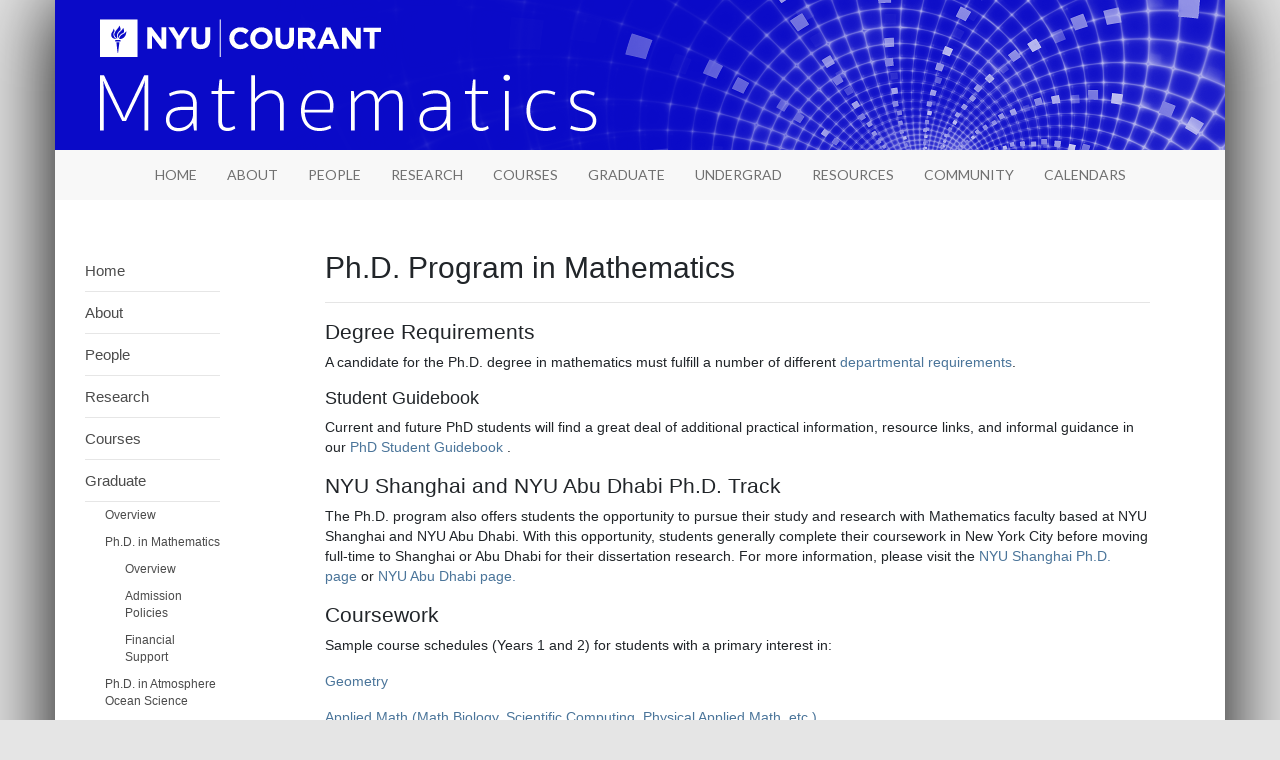

--- FILE ---
content_type: text/html; charset=utf-8
request_url: https://math.nyu.edu/dynamic/graduate/phd-mathematics/overview/
body_size: 56904
content:

<!doctype html>
<html lang="en">
<head>
    <meta charset="utf-8">
    <title>Overview | Department of Mathematics | NYU Courant</title>
    <meta name="viewport" content="width=device-width,initial-scale=1">

    <!-- CSS -->
    <link rel="stylesheet" href="https://cdn.jsdelivr.net/npm/bootstrap@4.5.3/dist/css/bootstrap.min.css"
          integrity="sha384-TX8t27EcRE3e/ihU7zmQxVncDAy5uIKz4rEkgIXeMed4M0jlfIDPvg6uqKI2xXr2" crossorigin="anonymous">

    <!-- jQuery and JS bundle w/ Popper.js -->
    <script src="https://code.jquery.com/jquery-3.5.1.slim.min.js"
            integrity="sha384-DfXdz2htPH0lsSSs5nCTpuj/zy4C+OGpamoFVy38MVBnE+IbbVYUew+OrCXaRkfj"
            crossorigin="anonymous"></script>
    <script src="https://cdn.jsdelivr.net/npm/bootstrap@4.5.3/dist/js/bootstrap.bundle.min.js"
            integrity="sha384-ho+j7jyWK8fNQe+A12Hb8AhRq26LrZ/JpcUGGOn+Y7RsweNrtN/tE3MoK7ZeZDyx"
            crossorigin="anonymous"></script>

    <link rel="stylesheet" href="https://cdnjs.cloudflare.com/ajax/libs/animate.css/3.7.2/animate.min.css">

    <!-- Custom styles for this template -->

    <link href="/static/math/main.css? 20260104 " rel="stylesheet">

    

</head>
<body id="bootstrap-override">


<div id="main-container" class="container">

    
        <header id="header" class="hidden-xs" style="position:relative;">
            <a id="skiptomaincontent" href="#main-content">Skip to main content</a>
            
            <div class="d-flex flex-column">
                <div class="logo-image d-none d-lg-block">
                    <a href="/dynamic/">
                        <img id="header-img" src="/static/math/images/math-django-header.png"
                             alt="NYU Courant Department of Mathematics">
                        
                    </a>
                    
                </div>
                <div style="min-height: 50px">
                    
<nav class="navbar navbar-expand-lg navbar-light" style="padding: 0; min-height: 50px">
    <a class="d-block d-lg-none" href="/">
        <img class="navbar-brand navbar-brand-custom" src="/static/math/images/math-django-header-xs.png"
             alt="NYU Courant Department of Mathematics">
    </a>
    <button class="navbar-toggler ml-auto p-2 navbar-button" data-toggle="collapse" data-target="#navbar" aria-expanded="false" aria-controls="navbar">
        <span class="d-flex align-items-center" style="width: 100%; height: 100%;">
            <span class="navbar-toggler-icon"></span>
            <span class="sr-only">Toggle Menu</span>
        </span>
    </button>

    <div id="navbar" class="collapse navbar-collapse" style="padding: 0; width: 100%">
        <ul class="navbar-nav navbar-custom" style="min-height: 50px; padding: 0; width: 100%">
            


    <li class="nav-item dropdowncontent 
        
         ">
        
            <a class="nav-link" href="/dynamic/" style="font-size: 14px;"><span>Home</span></a>
        
    </li>
    

    <li class="nav-item dropdowncontent 
        
         dropdown ">
        
            <a class="nav-link dropdown" data-toggle="dropdown" href="#">
                About
            </a>
			<ul class="dropdown-menu">
                


    <li class="dropdown-submenu" style="padding: 0;">
        
            <a class="dropdown-item" href="/dynamic/about/welcome/" style="white-space: nowrap;">
                <span>
                Welcome
                </span>
                
            </a>
        
    </li>
    

    <li class="dropdown-submenu" style="padding: 0;">
        
            <a class="dropdown-item" href="/dynamic/about/contact-us/" style="white-space: nowrap;">
                <span>
                Contact Us
                </span>
                
            </a>
        
    </li>
    

    <li class="dropdown-submenu" style="padding: 0;">
        
            <a class="dropdown-item" href="/dynamic/about/job-openings/" style="white-space: nowrap;">
                <span>
                Employment
                </span>
                
            </a>
        
    </li>
    

    <li class="dropdown-submenu" style="padding: 0;">
        
            <a class="dropdown-item" href="/dynamic/about/directions/" style="white-space: nowrap;">
                <span>
                Directions
                </span>
                
            </a>
        
    </li>
    

            </ul>
        
    </li>
    

    <li class="nav-item dropdowncontent 
        
         dropdown ">
        
            <a class="nav-link dropdown" data-toggle="dropdown" href="#">
                People
            </a>
			<ul class="dropdown-menu">
                


    <li class="dropdown-submenu" style="padding: 0;">
        
            <a class="dropdown-item" href="/dynamic/people/faculty/" style="white-space: nowrap;">
                <span>
                Faculty
                </span>
                
            </a>
        
    </li>
    

    <li class="dropdown-submenu" style="padding: 0;">
        
            <a class="dropdown-item" href="/dynamic/people/postdocs/" style="white-space: nowrap;">
                <span>
                Postdocs
                </span>
                
            </a>
        
    </li>
    

    <li class="dropdown-submenu" style="padding: 0;">
        
            <a class="dropdown-item" href="/dynamic/people/staff/" style="white-space: nowrap;">
                <span>
                Staff
                </span>
                
            </a>
        
    </li>
    

    <li class="dropdown-submenu" style="padding: 0;">
        
            <a class="dropdown-item" href="/dynamic/people/phd-students/" style="white-space: nowrap;">
                <span>
                PhD Students
                </span>
                
            </a>
        
    </li>
    

    <li class="dropdown-submenu" style="padding: 0;">
        
            <a class="dropdown-item" href="/dynamic/people/phd-alumni/" style="white-space: nowrap;">
                <span>
                Ph.D. Alumni
                </span>
                
            </a>
        
    </li>
    

    <li class="dropdown-submenu" style="padding: 0;">
        
            <a class="dropdown-item" href="/dynamic/people/committees/" style="white-space: nowrap;">
                <span>
                Committees
                </span>
                
            </a>
        
    </li>
    

    <li class="dropdown-submenu" style="padding: 0;">
        
            <a class="dropdown-item" href="/dynamic/people/leadership/" style="white-space: nowrap;">
                <span>
                Departmental Leadership
                </span>
                
            </a>
        
    </li>
    

            </ul>
        
    </li>
    

    <li class="nav-item dropdowncontent 
        
         dropdown ">
        
            <a class="nav-link dropdown" data-toggle="dropdown" href="#">
                Research
            </a>
			<ul class="dropdown-menu">
                


    <li class="dropdown-submenu" style="padding: 0;">
        
            <a class="dropdown-item" href="/dynamic/research/research-areas/" style="white-space: nowrap;">
                <span>
                Research Areas
                </span>
                
            </a>
        
    </li>
    

    <li class="dropdown-submenu" style="padding: 0;">
        
            <a class="dropdown-item" href="/dynamic/research/research-centers-labs/" style="white-space: nowrap;">
                <span>
                Research Centers &amp; Labs
                </span>
                
            </a>
        
    </li>
    

    <li class="dropdown-submenu" style="padding: 0;">
        
            <a class="dropdown-item" href="/dynamic/research/postdoctoral-and-visitor-programs/" style="white-space: nowrap;">
                <span>
                Postdoctoral and Visitor Programs
                </span>
                
            </a>
        
    </li>
    

    <li class="dropdown-submenu" style="padding: 0;">
        
            <a class="dropdown-item" href="/dynamic/research/faculty-recognition/" style="white-space: nowrap;">
                <span>
                Faculty Recognition
                </span>
                
            </a>
        
    </li>
    

            </ul>
        
    </li>
    

    <li class="nav-item dropdowncontent 
        
         dropdown ">
        
            <a class="nav-link dropdown" data-toggle="dropdown" href="#">
                Courses
            </a>
			<ul class="dropdown-menu">
                


    <li class="dropdown-submenu" style="padding: 0;">
        
            <a class="dropdown-item" href="/dynamic/courses/course-schedules/" style="white-space: nowrap;">
                <span>
                Course Schedules
                </span>
                
            </a>
        
    </li>
    

    <li class="dropdown-submenu" style="padding: 0;">
        
            <a class="dropdown-item" href="/dynamic/courses/graduate-course-descriptions/" style="white-space: nowrap;">
                <span>
                Graduate Course Descriptions
                </span>
                
            </a>
        
    </li>
    

    <li class="dropdown-submenu" style="padding: 0;">
        
            <a class="dropdown-item" href="/dynamic/courses/graduate-exam-schedules/" style="white-space: nowrap;">
                <span>
                Graduate Exam Schedules
                </span>
                
            </a>
        
    </li>
    

    <li class="dropdown-submenu" style="padding: 0;">
        
            <a class="dropdown-item" href="/dynamic/courses/undergraduate-course-descriptions/" style="white-space: nowrap;">
                <span>
                Undergraduate Course Descriptions
                </span>
                
            </a>
        
    </li>
    

    <li class="dropdown-submenu" style="padding: 0;">
        
            <a class="dropdown-item" href="/dynamic/courses/undergraduate-exam-schedules/" style="white-space: nowrap;">
                <span>
                Undergraduate Exam Schedules
                </span>
                
            </a>
        
    </li>
    

    <li class="dropdown-submenu" style="padding: 0;">
        
            <a class="dropdown-item" href="/dynamic/courses/office-hours/" style="white-space: nowrap;">
                <span>
                Office Hours
                </span>
                
            </a>
        
    </li>
    

            </ul>
        
    </li>
    

    <li class="nav-item dropdowncontent ancestor
        
         dropdown ">
        
            <a class="nav-link dropdown" data-toggle="dropdown" href="#">
                Graduate
            </a>
			<ul class="dropdown-menu">
                


    <li class="dropdown-submenu" style="padding: 0;">
        
            <a class="dropdown-item dropdown-toggle" href="#">
                Overview
            </a>
            <ul class="dropdown-menu dropdown-menu-lower-level" style="float: left;">
                


    <li class="dropdown-submenu" style="padding: 0;">
        
            <a class="dropdown-item" href="/dynamic/graduate/overview/prerequisites/" style="white-space: nowrap;">
                <span>
                Prerequisites
                </span>
                
            </a>
        
    </li>
    

    <li class="dropdown-submenu" style="padding: 0;">
        
            <a class="dropdown-item" href="/dynamic/graduate/overview/graduate-study/" style="white-space: nowrap;">
                <span>
                Graduate Study
                </span>
                
            </a>
        
    </li>
    

    <li class="dropdown-submenu" style="padding: 0;">
        
            <a class="dropdown-item" href="/dynamic/graduate/overview/careers-in-mathematics/" style="white-space: nowrap;">
                <span>
                Careers in Mathematics
                </span>
                
            </a>
        
    </li>
    

            </ul>
        
    </li>
    

    <li class="dropdown-submenu" style="padding: 0;">
        
            <a class="dropdown-item dropdown-toggle" href="#">
                Ph.D. in Mathematics
            </a>
            <ul class="dropdown-menu dropdown-menu-lower-level" style="float: left;">
                


    <li class="dropdown-submenu" style="padding: 0;">
        
            <a class="dropdown-item" href="/dynamic/graduate/phd-mathematics/overview/" style="white-space: nowrap;">
                <span>
                Overview
                </span>
                
            </a>
        
    </li>
    

    <li class="dropdown-submenu" style="padding: 0;">
        
            <a class="dropdown-item" href="/dynamic/graduate/phd-mathematics/admission-policies/" style="white-space: nowrap;">
                <span>
                Admission Policies
                </span>
                
            </a>
        
    </li>
    

    <li class="dropdown-submenu" style="padding: 0;">
        
            <a class="dropdown-item" href="/dynamic/graduate/phd-mathematics/financial-support/" style="white-space: nowrap;">
                <span>
                Financial Support
                </span>
                
            </a>
        
    </li>
    

            </ul>
        
    </li>
    

    <li class="dropdown-submenu" style="padding: 0;">
        
            <a class="dropdown-item" href="/dynamic/graduate/phd-atmosphere-ocean-science/" style="white-space: nowrap;">
                <span>
                Ph.D. in Atmosphere Ocean Science
                </span>
                
            </a>
        
    </li>
    

    <li class="dropdown-submenu" style="padding: 0;">
        
            <a class="dropdown-item dropdown-toggle" href="#">
                M.S. at Graduate School of Arts &amp; Science
            </a>
            <ul class="dropdown-menu dropdown-menu-lower-level" style="float: left;">
                


    <li class="dropdown-submenu" style="padding: 0;">
        
            <a class="dropdown-item dropdown-toggle" href="#">
                Overview
            </a>
            <ul class="dropdown-menu dropdown-menu-lower-level" style="float: left;">
                


    <li class="dropdown-submenu" style="padding: 0;">
        
            <a class="dropdown-item" href="/dynamic/graduate/ms-gsas/overview/ba-ms-bams-program/" style="white-space: nowrap;">
                <span>
                B.A / M.S. (BAMS) Program
                </span>
                
            </a>
        
    </li>
    

            </ul>
        
    </li>
    

    <li class="dropdown-submenu" style="padding: 0;">
        
            <a class="dropdown-item" href="/dynamic/graduate/ms-gsas/admission/" style="white-space: nowrap;">
                <span>
                Admissions
                </span>
                
            </a>
        
    </li>
    

    <li class="dropdown-submenu" style="padding: 0;">
        
            <a class="dropdown-item" href="/dynamic/graduate/ms-gsas/masters-funding/" style="white-space: nowrap;">
                <span>
                Master&#x27;s Funding
                </span>
                
            </a>
        
    </li>
    

    <li class="dropdown-submenu" style="padding: 0;">
        
            <a class="dropdown-item" href="/dynamic/graduate/ms-gsas/ms-mathematics/" style="white-space: nowrap;">
                <span>
                M.S. in Mathematics
                </span>
                
            </a>
        
    </li>
    

    <li class="dropdown-submenu" style="padding: 0;">
        
            <a class="dropdown-item" href="/dynamic/graduate/ms-gsas/ms-scientific-computing/" style="white-space: nowrap;">
                <span>
                M.S. in Scientific Computing
                </span>
                
            </a>
        
    </li>
    

    <li class="dropdown-submenu" style="padding: 0;">
        
            <a class="dropdown-item" href="/dynamic/graduate/ms-gsas/ms-mathematics-finance/" style="white-space: nowrap;">
                <span>
                M.S. in Mathematics in Finance
                </span>
                
            </a>
        
    </li>
    

    <li class="dropdown-submenu" style="padding: 0;">
        
            <a class="dropdown-item" href="/dynamic/graduate/ms-gsas/non-degree-study/" style="white-space: nowrap;">
                <span>
                Non-Degree Study
                </span>
                
            </a>
        
    </li>
    

            </ul>
        
    </li>
    

    <li class="dropdown-submenu" style="padding: 0;">
        
            <a class="dropdown-item dropdown-toggle" href="#">
                M.S. at Tandon School of Engineering
            </a>
            <ul class="dropdown-menu dropdown-menu-lower-level" style="float: left;">
                


    <li class="dropdown-submenu" style="padding: 0;">
        
            <a class="dropdown-item" href="/dynamic/graduate/ms-tandon/tandon-ms-overview/" style="white-space: nowrap;">
                <span>
                Overview
                </span>
                
            </a>
        
    </li>
    

    <li class="dropdown-submenu" style="padding: 0;">
        
            <a class="dropdown-item" href="/dynamic/graduate/ms-tandon/tandon-ms-advisement/" style="white-space: nowrap;">
                <span>
                Advisement
                </span>
                
            </a>
        
    </li>
    

    <li class="dropdown-submenu" style="padding: 0;">
        
            <a class="dropdown-item" href="/dynamic/graduate/ms-tandon/tandon-ms-degree-requirements-admissions/" style="white-space: nowrap;">
                <span>
                Degree Requirements &amp; Admissions
                </span>
                
            </a>
        
    </li>
    

    <li class="dropdown-submenu" style="padding: 0;">
        
            <a class="dropdown-item" href="/dynamic/graduate/ms-tandon/tandon-ms-graduate-course-descriptions/" style="white-space: nowrap;">
                <span>
                Tandon Graduate Course Descriptions
                </span>
                
            </a>
        
    </li>
    

    <li class="dropdown-submenu" style="padding: 0;">
        
            <a class="dropdown-item" href="/dynamic/graduate/ms-tandon/internships/" style="white-space: nowrap;">
                <span>
                Internships
                </span>
                
            </a>
        
    </li>
    

            </ul>
        
    </li>
    

    <li class="dropdown-submenu" style="padding: 0;">
        
            <a class="dropdown-item dropdown-toggle" href="#">
                Current Students
            </a>
            <ul class="dropdown-menu dropdown-menu-lower-level" style="float: left;">
                


    <li class="dropdown-submenu" style="padding: 0;">
        
            <a class="dropdown-item" href="/dynamic/graduate/current-students/written-exams/" style="white-space: nowrap;">
                <span>
                Written Exams
                </span>
                
            </a>
        
    </li>
    

    <li class="dropdown-submenu" style="padding: 0;">
        
            <a class="dropdown-item" href="/dynamic/graduate/current-students/oral-exams/" style="white-space: nowrap;">
                <span>
                PhD Oral Exams
                </span>
                
            </a>
        
    </li>
    

    <li class="dropdown-submenu" style="padding: 0;">
        
            <a class="dropdown-item" href="/dynamic/graduate/current-students/phd-dissertation-defense/" style="white-space: nowrap;">
                <span>
                PhD Dissertation Defense
                </span>
                
            </a>
        
    </li>
    

    <li class="dropdown-submenu" style="padding: 0;">
        
            <a class="dropdown-item" href="/dynamic/graduate/current-students/graduation/" style="white-space: nowrap;">
                <span>
                Graduation
                </span>
                
            </a>
        
    </li>
    

    <li class="dropdown-submenu" style="padding: 0;">
        
            <a class="dropdown-item" href="/dynamic/graduate/current-students/ms-thesis/" style="white-space: nowrap;">
                <span>
                MS Thesis
                </span>
                
            </a>
        
    </li>
    

            </ul>
        
    </li>
    

    <li class="dropdown-submenu" style="padding: 0;">
        
            <a class="dropdown-item" href="/dynamic/graduate/awards/" style="white-space: nowrap;">
                <span>
                Awards
                </span>
                
            </a>
        
    </li>
    

            </ul>
        
    </li>
    

    <li class="nav-item dropdowncontent 
        
         dropdown ">
        
            <a class="nav-link dropdown" data-toggle="dropdown" href="#">
                Undergrad
            </a>
			<ul class="dropdown-menu">
                


    <li class="dropdown-submenu" style="padding: 0;">
        
            <a class="dropdown-item dropdown-toggle" href="#">
                B.A. at College of Arts &amp; Science (CAS)
            </a>
            <ul class="dropdown-menu dropdown-menu-lower-level" style="float: left;">
                


    <li class="dropdown-submenu" style="padding: 0;">
        
            <a class="dropdown-item dropdown-toggle" href="#">
                Overview
            </a>
            <ul class="dropdown-menu dropdown-menu-lower-level" style="float: left;">
                


    <li class="dropdown-submenu" style="padding: 0;">
        
            <a class="dropdown-item" href="/dynamic/undergrad/ba-cas/overview/cas-undergraduate-program/" style="white-space: nowrap;">
                <span>
                Undergraduate Program
                </span>
                
            </a>
        
    </li>
    

    <li class="dropdown-submenu" style="padding: 0;">
        
            <a class="dropdown-item" href="/dynamic/undergrad/ba-cas/overview/why-study-math/" style="white-space: nowrap;">
                <span>
                Why study Math?
                </span>
                
            </a>
        
    </li>
    

    <li class="dropdown-submenu" style="padding: 0;">
        
            <a class="dropdown-item" href="/dynamic/undergrad/ba-cas/overview/admissions/" style="white-space: nowrap;">
                <span>
                Admissions
                </span>
                
            </a>
        
    </li>
    

            </ul>
        
    </li>
    

    <li class="dropdown-submenu" style="padding: 0;">
        
            <a class="dropdown-item dropdown-toggle" href="#">
                Majors &amp; Minors
            </a>
            <ul class="dropdown-menu dropdown-menu-lower-level" style="float: left;">
                


    <li class="dropdown-submenu" style="padding: 0;">
        
            <a class="dropdown-item" href="/dynamic/undergrad/ba-cas/majors-minors/declaring-major-or-minor/" style="white-space: nowrap;">
                <span>
                Declaring a Major or Minor
                </span>
                
            </a>
        
    </li>
    

    <li class="dropdown-submenu" style="padding: 0;">
        
            <a class="dropdown-item" href="/dynamic/undergrad/ba-cas/majors-minors/major-minor-requirements/" style="white-space: nowrap;">
                <span>
                Major &amp; Minor Requirements
                </span>
                
            </a>
        
    </li>
    

    <li class="dropdown-submenu" style="padding: 0;">
        
            <a class="dropdown-item" href="/dynamic/undergrad/ba-cas/majors-minors/honors-programs/" style="white-space: nowrap;">
                <span>
                Honors Programs
                </span>
                
            </a>
        
    </li>
    

            </ul>
        
    </li>
    

    <li class="dropdown-submenu" style="padding: 0;">
        
            <a class="dropdown-item" href="/dynamic/undergrad/ba-cas/advisement/" style="white-space: nowrap;">
                <span>
                Advising FAQs
                </span>
                
            </a>
        
    </li>
    

    <li class="dropdown-submenu" style="padding: 0;">
        
            <a class="dropdown-item" href="/dynamic/undergrad/ba-cas/transfer-students/" style="white-space: nowrap;">
                <span>
                Transfer Students
                </span>
                
            </a>
        
    </li>
    

    <li class="dropdown-submenu" style="padding: 0;">
        
            <a class="dropdown-item dropdown-toggle" href="#">
                Activities &amp; Research
            </a>
            <ul class="dropdown-menu dropdown-menu-lower-level" style="float: left;">
                


    <li class="dropdown-submenu" style="padding: 0;">
        
            <a class="dropdown-item" href="/dynamic/undergrad/ba-cas/activities-research/activities-research-overview/" style="white-space: nowrap;">
                <span>
                Activities &amp; Research Overview
                </span>
                
            </a>
        
    </li>
    

    <li class="dropdown-submenu" style="padding: 0;">
        
            <a class="dropdown-item" href="/dynamic/undergrad/ba-cas/activities-research/math-major-peer-mentor-program/" style="white-space: nowrap;">
                <span>
                Math Major Peer Mentor Program
                </span>
                
            </a>
        
    </li>
    

    <li class="dropdown-submenu" style="padding: 0;">
        
            <a class="dropdown-item" href="/dynamic/undergrad/ba-cas/activities-research/summer-undergraduate-research-experience/" style="white-space: nowrap;">
                <span>
                Summer Undergrad Research Experience
                </span>
                
            </a>
        
    </li>
    

    <li class="dropdown-submenu" style="padding: 0;">
        
            <a class="dropdown-item" href="/dynamic/undergrad/ba-cas/activities-research/math-competitions/" style="white-space: nowrap;">
                <span>
                Math Competitions
                </span>
                
            </a>
        
    </li>
    

    <li class="dropdown-submenu" style="padding: 0;">
        
            <a class="dropdown-item" href="/dynamic/undergrad/ba-cas/activities-research/work-opportunities-math-department/" style="white-space: nowrap;">
                <span>
                Work Opportunities in the Math Department
                </span>
                
            </a>
        
    </li>
    

            </ul>
        
    </li>
    

    <li class="dropdown-submenu" style="padding: 0;">
        
            <a class="dropdown-item" href="/dynamic/undergrad/ba-cas/calculus-information/" style="white-space: nowrap;">
                <span>
                CAS Calculus Information
                </span>
                
            </a>
        
    </li>
    

    <li class="dropdown-submenu" style="padding: 0;">
        
            <a class="dropdown-item" href="/dynamic/undergrad/ba-cas/placement-exams/" style="white-space: nowrap;">
                <span>
                CAS Online Placement Exams
                </span>
                
            </a>
        
    </li>
    

    <li class="dropdown-submenu" style="padding: 0;">
        
            <a class="dropdown-item" href="/dynamic/undergrad/ba-cas/math-transfer-credits-for-current-nyu-students/" style="white-space: nowrap;">
                <span>
                Transfer Credits for Current NYU Students
                </span>
                
            </a>
        
    </li>
    

    <li class="dropdown-submenu" style="padding: 0;">
        
            <a class="dropdown-item" href="/dynamic/undergrad/ba-cas/enrollment-graduate-courses/" style="white-space: nowrap;">
                <span>
                Enrollment in Graduate Courses
                </span>
                
            </a>
        
    </li>
    

    <li class="dropdown-submenu" style="padding: 0;">
        
            <a class="dropdown-item" href="/dynamic/undergrad/ba-cas/tutoring/" style="white-space: nowrap;">
                <span>
                Tutoring
                </span>
                
            </a>
        
    </li>
    

    <li class="dropdown-submenu" style="padding: 0;">
        
            <a class="dropdown-item" href="/dynamic/undergrad/ba-cas/independent-study/" style="white-space: nowrap;">
                <span>
                Independent Study
                </span>
                
            </a>
        
    </li>
    

    <li class="dropdown-submenu" style="padding: 0;">
        
            <a class="dropdown-item" href="/dynamic/undergrad/ba-cas/internships/" style="white-space: nowrap;">
                <span>
                Internships
                </span>
                
            </a>
        
    </li>
    

    <li class="dropdown-submenu" style="padding: 0;">
        
            <a class="dropdown-item" href="/dynamic/undergrad/ba-cas/study-abroad-opportunities/" style="white-space: nowrap;">
                <span>
                Study Abroad
                </span>
                
            </a>
        
    </li>
    

    <li class="dropdown-submenu" style="padding: 0;">
        
            <a class="dropdown-item" href="/dynamic/undergrad/ba-cas/undergraduate-awards/" style="white-space: nowrap;">
                <span>
                Awards
                </span>
                
            </a>
        
    </li>
    

    <li class="dropdown-submenu" style="padding: 0;">
        
            <a class="dropdown-item" href="/dynamic/undergrad/ba-cas/alumni/" style="white-space: nowrap;">
                <span>
                Alumni
                </span>
                
            </a>
        
    </li>
    

    <li class="dropdown-submenu" style="padding: 0;">
        
            <a class="dropdown-item" href="/dynamic/undergrad/ba-cas/clubs-and-events/" style="white-space: nowrap;">
                <span>
                Clubs and Events
                </span>
                
            </a>
        
    </li>
    

    <li class="dropdown-submenu" style="padding: 0;">
        
            <a class="dropdown-item" href="/dynamic/undergrad/ba-cas/academic-integrity/" style="white-space: nowrap;">
                <span>
                Academic Integrity
                </span>
                
            </a>
        
    </li>
    

            </ul>
        
    </li>
    

    <li class="dropdown-submenu" style="padding: 0;">
        
            <a class="dropdown-item dropdown-toggle" href="#">
                B.S. at Tandon School of Engineering
            </a>
            <ul class="dropdown-menu dropdown-menu-lower-level" style="float: left;">
                


    <li class="dropdown-submenu" style="padding: 0;">
        
            <a class="dropdown-item" href="/dynamic/undergrad/bs-tandon/tandon-bs-overview/" style="white-space: nowrap;">
                <span>
                Overview
                </span>
                
            </a>
        
    </li>
    

    <li class="dropdown-submenu" style="padding: 0;">
        
            <a class="dropdown-item" href="/dynamic/undergrad/bs-tandon/tandon-advisement/" style="white-space: nowrap;">
                <span>
                Advisement
                </span>
                
            </a>
        
    </li>
    

    <li class="dropdown-submenu" style="padding: 0;">
        
            <a class="dropdown-item" href="/dynamic/undergrad/bs-tandon/tandon-bs-majors-minors/" style="white-space: nowrap;">
                <span>
                Majors &amp; Minors
                </span>
                
            </a>
        
    </li>
    

    <li class="dropdown-submenu" style="padding: 0;">
        
            <a class="dropdown-item" href="/dynamic/undergrad/bs-tandon/tandon-transfer-students/" style="white-space: nowrap;">
                <span>
                Transfer Students
                </span>
                
            </a>
        
    </li>
    

    <li class="dropdown-submenu" style="padding: 0;">
        
            <a class="dropdown-item" href="/dynamic/undergrad/bs-tandon/tandon-exam-homework-policies/" style="white-space: nowrap;">
                <span>
                Tandon Math Policies
                </span>
                
            </a>
        
    </li>
    

    <li class="dropdown-submenu" style="padding: 0;">
        
            <a class="dropdown-item" href="/dynamic/undergrad/bs-tandon/tandon-math-placement/" style="white-space: nowrap;">
                <span>
                Tandon Math Placement
                </span>
                
            </a>
        
    </li>
    

    <li class="dropdown-submenu" style="padding: 0;">
        
            <a class="dropdown-item" href="/dynamic/undergrad/bs-tandon/tandon-math-credit-exam/" style="white-space: nowrap;">
                <span>
                Tandon Math Credit by Exam
                </span>
                
            </a>
        
    </li>
    

    <li class="dropdown-submenu" style="padding: 0;">
        
            <a class="dropdown-item" href="/dynamic/undergrad/bs-tandon/tandon-undergraduate-course-descriptions/" style="white-space: nowrap;">
                <span>
                Tandon Undergraduate Course Descriptions
                </span>
                
            </a>
        
    </li>
    

    <li class="dropdown-submenu" style="padding: 0;">
        
            <a class="dropdown-item" href="/dynamic/undergrad/bs-tandon/tandon-tutoring/" style="white-space: nowrap;">
                <span>
                Tutoring
                </span>
                
            </a>
        
    </li>
    

    <li class="dropdown-submenu" style="padding: 0;">
        
            <a class="dropdown-item" href="/dynamic/undergrad/bs-tandon/tandon-research-opportunities/" style="white-space: nowrap;">
                <span>
                Research Opportunities
                </span>
                
            </a>
        
    </li>
    

    <li class="dropdown-submenu" style="padding: 0;">
        
            <a class="dropdown-item" href="/dynamic/undergrad/bs-tandon/enrollment-graduate-courses/" style="white-space: nowrap;">
                <span>
                Enrollment in Graduate Courses
                </span>
                
            </a>
        
    </li>
    

    <li class="dropdown-submenu" style="padding: 0;">
        
            <a class="dropdown-item" href="/dynamic/undergrad/bs-tandon/tandon-activities/" style="white-space: nowrap;">
                <span>
                Activities
                </span>
                
            </a>
        
    </li>
    

    <li class="dropdown-submenu" style="padding: 0;">
        
            <a class="dropdown-item" href="/dynamic/undergrad/bs-tandon/internships/" style="white-space: nowrap;">
                <span>
                Internships
                </span>
                
            </a>
        
    </li>
    

    <li class="dropdown-submenu" style="padding: 0;">
        
            <a class="dropdown-item" href="/dynamic/undergrad/bs-tandon/awards/" style="white-space: nowrap;">
                <span>
                Awards
                </span>
                
            </a>
        
    </li>
    

            </ul>
        
    </li>
    

            </ul>
        
    </li>
    

    <li class="nav-item dropdowncontent 
        
         dropdown ">
        
            <a class="nav-link dropdown" data-toggle="dropdown" href="#">
                Resources
            </a>
			<ul class="dropdown-menu">
                


    <li class="dropdown-submenu" style="padding: 0;">
        
            <a class="dropdown-item" href="/dynamic/resources/courant-resources/" style="white-space: nowrap;">
                <span>
                Courant Resources
                </span>
                
            </a>
        
    </li>
    

    <li class="dropdown-submenu" style="padding: 0;">
        
            <a class="dropdown-item dropdown-toggle" href="#">
                Graduate Student Resource Pages
            </a>
            <ul class="dropdown-menu dropdown-menu-lower-level" style="float: left;">
                


    <li class="dropdown-submenu" style="padding: 0;">
        
            <a class="dropdown-item" href="/dynamic/resources/graduate-student-resource-pages/study-resources/" style="white-space: nowrap;">
                <span>
                General Resources
                </span>
                
            </a>
        
    </li>
    

    <li class="dropdown-submenu" style="padding: 0;">
        
            <a class="dropdown-item" href="/dynamic/resources/graduate-student-resource-pages/written-exams/" style="white-space: nowrap;">
                <span>
                Written Exams
                </span>
                
            </a>
        
    </li>
    

    <li class="dropdown-submenu" style="padding: 0;">
        
            <a class="dropdown-item" href="/dynamic/resources/graduate-student-resource-pages/problems-by-category/" style="white-space: nowrap;">
                <span>
                Problems by Category
                </span>
                
            </a>
        
    </li>
    

    <li class="dropdown-submenu" style="padding: 0;">
        
            <a class="dropdown-item" href="/dynamic/resources/graduate-student-resource-pages/oral-exams/" style="white-space: nowrap;">
                <span>
                Oral Exams
                </span>
                
            </a>
        
    </li>
    

            </ul>
        
    </li>
    

    <li class="dropdown-submenu" style="padding: 0;">
        
            <a class="dropdown-item" href="/dynamic/resources/teaching-resources/" style="white-space: nowrap;">
                <span>
                Teaching-Resources
                </span>
                
            </a>
        
    </li>
    

    <li class="dropdown-submenu" style="padding: 0;">
        
            <a class="dropdown-item" href="/dynamic/resources/courant-library/" style="white-space: nowrap;">
                <span>
                Courant Library
                </span>
                
            </a>
        
    </li>
    

    <li class="dropdown-submenu" style="padding: 0;">
        
            <a class="dropdown-item" href="/dynamic/resources/covid-19-info/" style="white-space: nowrap;">
                <span>
                COVID-19 Info
                </span>
                
            </a>
        
    </li>
    

    <li class="dropdown-submenu" style="padding: 0;">
        
            <a class="dropdown-item" href="/dynamic/resources/courant-computing-technology/" style="white-space: nowrap;">
                <span>
                Courant Computing &amp; Technology
                </span>
                
            </a>
        
    </li>
    

            </ul>
        
    </li>
    

    <li class="nav-item dropdowncontent 
        
         dropdown ">
        
            <a class="nav-link dropdown" data-toggle="dropdown" href="#">
                Community
            </a>
			<ul class="dropdown-menu">
                


    <li class="dropdown-submenu" style="padding: 0;">
        
            <a class="dropdown-item" href="/dynamic/community/giving/" style="white-space: nowrap;">
                <span>
                Giving
                </span>
                
            </a>
        
    </li>
    

    <li class="dropdown-submenu" style="padding: 0;">
        
            <a class="dropdown-item" href="/dynamic/community/outreach/" style="white-space: nowrap;">
                <span>
                Outreach
                </span>
                
            </a>
        
    </li>
    

    <li class="dropdown-submenu" style="padding: 0;">
        
            <a class="dropdown-item" href="/dynamic/community/sponsors/" style="white-space: nowrap;">
                <span>
                Sponsors
                </span>
                
            </a>
        
    </li>
    

            </ul>
        
    </li>
    

    <li class="nav-item dropdowncontent 
        
         dropdown ">
        
            <a class="nav-link dropdown" data-toggle="dropdown" href="#">
                Calendars
            </a>
			<ul class="dropdown-menu pull-right">
                


    <li class="dropdown-submenu" style="padding: 0;">
        
            <a class="dropdown-item" href="/dynamic/calendars/seminars/" style="white-space: nowrap;">
                <span>
                Seminars
                </span>
                
            </a>
        
    </li>
    

    <li class="dropdown-submenu" style="padding: 0;">
        
            <a class="dropdown-item" href="/dynamic/calendars/events/" style="white-space: nowrap;">
                <span>
                Seminar Bulletin
                </span>
                
            </a>
        
    </li>
    

    <li class="dropdown-submenu" style="padding: 0;">
        
            <a class="dropdown-item" href="/dynamic/calendars/courant-classroom-calendar-reservations/" style="white-space: nowrap;">
                <span>
                Courant Classroom Calendar &amp; Reservations
                </span>
                
            </a>
        
    </li>
    

    <li class="dropdown-submenu" style="padding: 0;">
        
            <a class="dropdown-item" href="/dynamic/calendars/nyu-academic-calendar/" style="white-space: nowrap;">
                <span>
                NYU Academic Calendar
                </span>
                
            </a>
        
    </li>
    

            </ul>
        
    </li>
    


        </ul>
    </div><!--/.nav-collapse -->
</nav>

                </div>
            </div>
        </header>
    

    <main class="content">
        
  <div class="row has-sidebar">
    <div class="col-sm-2">
      <div class="sidebar">
        <ul>
          


<li class="child">
	<a href="/dynamic/">Home</a>
	
</li>

<li class="child">
	<a href="https://math.nyu.edu/dynamic/about/welcome/">About</a>
	
</li>

<li class="child">
	<a href="/dynamic/people/faculty/">People</a>
	
</li>

<li class="child">
	<a href="/dynamic/research/research-areas/">Research</a>
	
</li>

<li class="child">
	<a href="/dynamic/courses/course-schedules/">Courses</a>
	
</li>

<li class="child ancestor">
	<a href="https://math.nyu.edu/dynamic/graduate/overview/">Graduate</a>
	
	<ul>
		


<li class="child">
	<a href="/dynamic/graduate/overview/">Overview</a>
	
</li>

<li class="child ancestor">
	<a href="/dynamic/graduate/phd-mathematics/">Ph.D. in Mathematics</a>
	
	<ul>
		


<li class="child selected">
	<a href="/dynamic/graduate/phd-mathematics/overview/">Overview</a>
	
</li>

<li class="child sibling">
	<a href="/dynamic/graduate/phd-mathematics/admission-policies/">Admission Policies</a>
	
</li>

<li class="child sibling">
	<a href="/dynamic/graduate/phd-mathematics/financial-support/">Financial Support</a>
	
</li>

	</ul>
	
</li>

<li class="child">
	<a href="http://caos.cims.nyu.edu/dynamic/graduate-program/">Ph.D. in Atmosphere Ocean Science</a>
	
</li>

<li class="child">
	<a href="/dynamic/graduate/ms-gsas/overview">M.S. at Graduate School of Arts &amp; Science</a>
	
</li>

<li class="child">
	<a href="https://math.nyu.edu/dynamic/sites/tandon/ms-students/tandon-ms-overview/">M.S. at Tandon School of Engineering</a>
	
</li>

<li class="child">
	<a href="https://math.nyu.edu/dynamic/graduate/current-students/written-exams/">Current Students</a>
	
</li>

<li class="child">
	<a href="/dynamic/graduate/awards/">Awards</a>
	
</li>

	</ul>
	
</li>

<li class="child">
	<a href="/dynamic/undergrad/overview/">Undergrad</a>
	
</li>

<li class="child">
	<a href="/dynamic/resources/">Resources</a>
	
</li>

<li class="child">
	<a href="/dynamic/community/">Community</a>
	
</li>

<li class="child">
	<a href="/dynamic/calendars/seminars/">Calendars</a>
	
</li>

          
        </ul>
      </div>
    </div>
    <div class="col-sm-10">
      <div class="inner"> 
        <div id="main-content"></div>
        
          <h1>Ph.D. Program in Mathematics</h1>

<hr>
<h3>Degree Requirements</h3>

<p>A candidate for the Ph.D. degree in mathematics must fulfill a number of different <a href="https://bulletins.nyu.edu/graduate/arts-science/programs/mathematics-phd/#curriculumtext">departmental requirements</a>.</p>

<h4>Student Guidebook</h4>

<p>Current and future PhD students will find a great deal of additional practical information, resource links, and informal guidance in our <a href="/media/math/filer_public/56/4a/564ab4fe-037a-467f-adc1-73661b2bdf80/guidebook_for_phd_students_in_math_at_courant_8-28-25.pdf"
    
    
    >
    
        PhD Student Guidebook
    
    
</a>


.</p>

<h3>NYU Shanghai and NYU Abu Dhabi Ph.D. Track</h3>

<p>The Ph.D. program also offers students the opportunity to pursue their study and research with Mathematics faculty based at NYU Shanghai and NYU Abu Dhabi. With this opportunity, students generally complete their coursework in New York City before moving full-time to Shanghai or Abu Dhabi for their dissertation research. For more information, please visit the <a data-saferedirecturl="https://www.google.com/url?q=https://shanghai.nyu.edu/academics/graduate/math-phd-program&amp;source=gmail&amp;ust=1569203401152000&amp;usg=AFQjCNEvBBKPazTOSgZjSgsQBi7Ui3iAHQ" href="https://shanghai.nyu.edu/academics/graduate/math-phd-program" target="_blank">NYU Shanghai Ph.D. page</a> or <a href="https://nyuad.nyu.edu/en/academics/graduate-and-phd/phd-programs/global-phd-student-fellowship-in-mathematics.html">NYU Abu Dhabi page.</a></p>

<h3><a id="credit" name="credit"></a>Coursework</h3>

<p>Sample course schedules (Years 1 and 2) for students with a primary interest in:</p>

<p><a data-toggle="collapse" href="#text-collapse-11640-desc">Geometry</a></p>

<p><a data-toggle="collapse" href="https://math.nyu.edu/dynamic/graduate/phd-mathematics/?preview&amp;edit_off#text-collapse-11641-desc">Applied Math (Math Biology, Scientific Computing, Physical Applied Math, etc.)</a></p>

<p><a data-toggle="collapse" href="https://math.nyu.edu/dynamic/graduate/phd-mathematics/?preview&amp;edit_off#text-collapse-11642-desc">Probability</a></p>

<p><a data-toggle="collapse" href="https://math.nyu.edu/dynamic/graduate/phd-mathematics/?preview&amp;edit_off#text-collapse-11643-desc">PDE/Analysis</a></p>

<h3>The Written Comprehensive Examination</h3>

<p>The examination tests the basic knowledge required for any serious mathematical study. It consists of the three following sections: Advanced Calculus, Complex Variables, and Linear Algebra. The examination is given on three consecutive days, twice a year, in early September and early January. Each section is allotted three hours and is written at the level of a good undergraduate course. Samples of previous examinations are available in the departmental office. Cooperative preparation is encouraged, as it is for all examinations. In the fall term, the Department offers a workshop, taught by an advanced Teaching Assistant, to help students prepare for the written examinations.</p>

<p>Entering students with a solid preparation are encouraged to consider taking the examination in their first year of full-time study. All students must take the examinations in order to be allowed to register for coursework beyond 36 points of credit; it is recommended that students attempt to take the examinations well before this deadline. Graduate Assistants are required to take the examinations during their first year of study.</p>

<p>For further details, consult the page on the <a href="https://math.nyu.edu/dynamic/graduate/phd-mathematics/written-comprehensive-exams/">written comprehensive exams</a>.</p>

<h3><a id="oral" name="oral"></a>The Oral Preliminary Examination</h3>

<p>This examination is usually (but not invariably) taken after two years of full-time study. The purpose of the examination is to determine if the candidate has acquired sufficient mathematical knowledge and maturity to commence a dissertation. The phrase "mathematical knowledge" is intended to convey rather broad acquaintance with the basic facts of mathematical life, with emphasis on a good understanding of the simplest interesting examples. In particular, highly technical or abstract material is inappropriate, as is the rote reproduction of information. What the examiners look for is something a little different and less easy to quantify. It is conveyed in part by the word "maturity." This means some idea of how mathematics hangs together; the ability to think a little on one's feet; some appreciation of what is natural and important, and what is artificial. The point is that the ability to do successful research depends on more than formal learning, and it is part of the examiners' task to assess these less tangible aspects of the candidate's preparation.</p>

<p>The orals are comprised of a general section and a special section, each lasting one hour, and are conducted by two different panels of three faculty members. The examination takes place three times a year: fall, mid-winter and late spring. Cooperative preparation of often helpful and is encouraged. The general section consists of five topics, one of which may be chosen freely. The other four topics are determined by field of interest, but often turn out to be standard: complex variables, real variables, ordinary differential equations, and partial differential equations. Here, the level of knowledge that is expected is equivalent to that of a one or two term course of the kind Courant normally presents. A brochure containing the most common questions on the general oral examination, edited by Courant students, is available at the Department Office.</p>

<p>The special section is usually devoted to a single topic at a more advanced level and extent of knowledge. The precise content is negotiated with he candidate's faculty advisor. Normally, the chosen topic will have a direct bearing on the candidate's Ph.D. dissertation.</p>

<p>All students must take the oral examinations in order to be allowed to register for coursework beyond 60 points of credit. It is recommended that students attempt the examinations well before this deadline.</p>

<h3><a id="defense" name="defense"></a>The Dissertation Defense</h3>

<p>The oral defense is the final examination on the student's dissertation. The defense is conducted by a panel of five faculty members (including the student's advisor) and generally lasts one to two hours. The candidate presents his/her work to a mixed audience, some expert in the student's topic, some not. Often, this presentation is followed by a question-and-answer period and mutual discussion of related material and directions for future work.</p>

<h3>Summer Internships and Employment</h3>

<p>The Department encourages Ph.D. students at any stage of their studies, including the very early stage, to seek summer employment opportunities at various government and industry facilities. In the past few years, Courant students have taken summer internships at the National Institute of Health, Los Alamos National Laboratory, Woods Hole Oceanographic Institution, Lawrence Livermore National Laboratory and NASA, as well as Wall Street firms. Such opportunities can greatly expand students' understanding of the mathematical sciences, offer them possible areas of interest for thesis research, and enhance their career options. The Director of Graduate Studies and members of the faculty (and in particular the students' academic advisors) can assist students in finding appropriate summer employment.</p>

<h3>Mentoring and Grievance Policy</h3>

<p>For detailed information, consult the page on the <a href="/media/math/filer_public/a5/57/a5573ad3-1dd6-4998-99a1-26aaeee38004/grievance_procedure__and_policy_5162025__1.pdf"
    
    
    >
    
        Mentoring and Grievance Policy.
    
    
</a>


</p>

<h3>Visiting Doctoral Students</h3>

<p>Information about spending a term at the Courant Institute's Department of Mathematics as a visiting doctoral student is available on the <a href="https://math.nyu.edu/dynamic/research/postdoctoral-and-visitor-programs/">Visitor Programs</a> page.</p>
        
      </div>
    </div>
  </div>

    </main>

    

<footer class="footer w-100">
    </br>
    <a title="Courant Institute of Mathematical Sciences"
       href="http://cims.nyu.edu/">
        <img src="/static/math/images/courant_short_black_301x40.png"
             style="height: 2em; display: block; margin-left: auto; margin-right: auto;"
             alt="NYU Courant">
    </a>
    <ul class="school-links list-inline d-flex justify-content-center">
        <li><a title="New York University" href="http://www.nyu.edu/">New York University</a></li>
        <li><a title="NYU Arts &amp; Science" href="http://as.nyu.edu/">Arts &amp; Science</a></li>
        <li><a title="NYU College of Arts &amp; Science" href="http://cas.nyu.edu/">College of Arts &amp;
            Science</a></li>
        <li><a title="NYU Graduate School of Arts &amp; Science" href="http://gsas.nyu.edu/">Graduate School of Arts
            &amp; Science</a></li>
        <li><a title="NYU Tandon School of Engineering" href="http://engineering.nyu.edu/">Tandon School of
            Engineering</a></li>
        
    </ul>
    <div class="row d-flex justify-content-center flex-wrap">
        <div class="col-sm-9 col-xs-12 text-center">
            <p>
                <em>
                    New York University is committed to maintaining an environment that encourages and
                    fosters respect for individual values and appropriate conduct among all persons.
                    In all University spaces—physical and digital—programming, activities, and events
                    are carried out in accordance with applicable law as well as University policy,
                    which includes but is not limited to its
                    <u>
                        <a href="https://www.nyu.edu/about/policies-guidelines-compliance/equal-opportunity/">Non-Discrimination
                            and Anti-Harassment Policy</a>.
                    </u>
                </em>
            </p>
        </div>
    </div>
    <div class="row d-flex justify-content-center">
        <div class="col-sm-6 col-xs-12 text-center">
            <p>
                <a href="http://www.nyu.edu/accessibility" title="Digital Accessibility Feedback">
                    <u>Accessibility Resources</u>
                </a>
            </p>
            <p>
                &copy; New York University
            </p>
        </div>
    </div>
</footer>

    <script src="https://cdnjs.cloudflare.com/ajax/libs/jquery/1.11.3/jquery.min.js"></script>
    <script src="https://cdnjs.cloudflare.com/ajax/libs/twitter-bootstrap/3.3.7/js/bootstrap.min.js"></script>
    

</div> <!-- end main container -->


    <script>
        (function (i, s, o, g, r, a, m) {
            i['GoogleAnalyticsObject'] = r;
            i[r] = i[r] || function () {
                (i[r].q = i[r].q || []).push(arguments)
            }, i[r].l = 1 * new Date();
            a = s.createElement(o),
                m = s.getElementsByTagName(o)[0];
            a.async = 1;
            a.src = g;
            m.parentNode.insertBefore(a, m)
        })(window, document, 'script', 'https://www.google-analytics.com/analytics.js', 'ga');

        ga('create', 'UA-63794280-4', 'auto');
        ga('send', 'pageview');

    </script>


<script>
    $(document).ready(function () {
        $('.dropdown-menu a.dropdown-toggle').on('click', function (e) {
            if (!$(this).next().hasClass('show')) {
                $(this).parents('.dropdown-menu').first().find('.show').removeClass("show");
            }
            var $subMenu = $(this).next(".dropdown-menu");
            $subMenu.toggleClass('show');


            $(this).parents('li.nav-item.dropdown.show').on('hidden.bs.dropdown', function (e) {
                $('.dropdown-submenu .show').removeClass("show");
            });


            return false;
        });
    });
</script>
</body>
</html>


--- FILE ---
content_type: text/css
request_url: https://math.nyu.edu/static/math/main.css?%2020260104
body_size: 73394
content:
@import url(https://fonts.googleapis.com/css?family=Lato:400,700,900);


#bootstrap-override h1 {
    font-size: 30px;
}

main h1:first-of-type {
    margin-top: 0;
}

#bootstrap-override h2 {
    font-size: 25px;
}

#bootstrap-override h3 {
    font-size: 21px;
}

#bootstrap-override h4 {
    font-size: 18px;
}

#bootstrap-override h5 {
    font-size: 16px;
}

#bootstrap-override h6 {
    font-size: 14px;
}

body {
    background-color: #e5e5e5;
    color: #212529;
}

#bootstrap-override .table > tbody > tr > td,
#bootstrap-override .table > tbody > tr > th,
#bootstrap-override .table > tfoot > tr > td,
#bootstrap-override .table > tfoot > tr > th,
#bootstrap-override .table > thead > tr > td,
#bootstrap-override .table > thead > tr > th {
    padding: 8px;
    line-height: 1.42857143;
    vertical-align: top;
    border-top: 1px solid #ddd;
    font-size: 14px;
}

#bootstrap-override p {
    font-family: "Helvetica Neue", Helvetica, Arial, sans-serif;
    font-size: 14px;
    line-height: 1.42857143;
    color: #212529;
}

.heading {
    margin-top: +20px;
    font-size: 16px;
}

@media (max-width: 749.98px) {
    #bootstrap-override #main-container {
        background: white;
        box-shadow: 0 0 80px 0px black;
        height: 101%;
        width: 100vw;
    }

    #bootstrap-override .container, #bootstrap-override .container-sm {
        max-width: 100vw;
    }
}

@media (min-width: 750px) and (max-width: 969.98px) {
    #bootstrap-override #main-container {
        background: white;
        box-shadow: 0 0 80px 0px black;
        height: 101%;
        width: 750px;
    }

    #bootstrap-override .container, #bootstrap-override .container-sm {
        max-width: 750px;
    }
}

@media (min-width: 970px) and (max-width: 1199.98px) {
    #bootstrap-override #main-container {
        background: white;
        box-shadow: 0 0 80px 0px black;
        height: 101%;
        width: 970px;
    }

    #bootstrap-override .container, #bootstrap-override .container-sm {
        max-width: 970px;
    }
}

@media (min-width: 1200px) {
    #bootstrap-override #main-container {
        background: white;
        box-shadow: 0 0 80px 0px black;
        height: 101%;
        width: 1170px;
    }

    #bootstrap-override .container, #bootstrap-override .container-sm {
        max-width: 1170px;
    }
}

.content {
    min-height: 648px;
    /* set minimum height of content area */
}

.padded {
    padding: 40px 40px;
}

#header {
    margin-left: -15px;
    margin-right: -15px;
}

#header-img {
    width: 100%;
}

#bootstrap-override #header-caption-box {
    position: absolute;
    top: 45px;
    left: 28px;
    height: 41px;
    width: 290px;
    display: table;
    /* z-index: 1; */
}

@media (min-width: 992px) {
    #bootstrap-override #header-caption-box {
        top: 53px;
        left: 36px;
        height: 57px;
        width: 377px;
    }
}

@media (min-width: 1200px) {
    #bootstrap-override #header-caption-box {
        top: 60px;
        left: 43px;
        height: 75px;
        width: 455px;
    }
}

#bootstrap-override #header-caption {
    color: white;
    vertical-align: middle;
    font-size: 15px;
    line-height: 17px;
    display: table-cell;
}

@media (min-width: 992px) {
    #bootstrap-override #header-caption {
        font-size: 18px;
        line-height: 20px;
    }
}

@media (min-width: 1200px) {
    #bootstrap-override #header-caption {
        font-size: 21px;
        line-height: 23px;
    }
}

.navbar-custom {
    border-radius: 0;
    /* background-color: #175C64; */
    /* border-color: #175C64; */
    border-left: none;
    border-right: none;
    /*margin-left: -15px;*/
    /*margin-right: -15px;*/
    margin-bottom: 0;
    min-height: 40px;
}

.navbar-custom .navbar-nav > .active > a {
    /* color: white; */
    /* background-color: #06484E; */
    /* border-radius: 3px; */
}

.navbar-custom .navbar-nav > .active > a:focus, .navbar-custom .navbar-nav > .active > a:hover {
    /* color: white; */
    /* background-color: #06484E; */
    /* border-radius: 3px; */
}

.navbar-collapse .navbar-nav > li > a {
    color: #707070;
    /* font-family: Helvetica, sans-serif; */
    font-family: 'Lato', sans-serif;
    text-transform: uppercase;
    /* font-weight: 900; */
}

.navbar-collapse .navbar-nav > li > a:focus, .navbar-collapse .navbar-nav > li > a:hover {
    /* color: #48898F; */
}

/* for inactive navbar tab */
@media (min-width: 768px) {
    .navbar-custom .navbar-nav > li {
        text-align: center;
    }

    .navbar-collapse .navbar-nav > li > a {
        /* width: 79px; */
        /* 633/8 */
        /* font-size: 9px; */
        /* line-height: 10px; */
        /* padding-left: 1px; */
        /* padding-right: 1px; */
        /* padding-top: 5px; */
        /* padding-bottom: 5px; */
    }
}

@media (max-width: 767px) {
    .navbar-custom {
        border-color: #0A0AC8;
        background-color: #0A0AC8;
    }

    .navbar-custom .navbar-collapse {
        background-color: #f8f8f8;
        border-color: #e7e7e7;
    }
}

.navbar-brand-custom {
    padding: 0;
}

.navbar > .container .navbar-brand-for-subsite-1 {
    font-size: 15px;
    width: 80%;
    /* all browsers */
    width: calc(100% - 59px);
    /* override for those that support calc */
    padding: 0 15px;
    /* remove top & bottom padding */
    display: table;
    /* for vertical centering of text */
    margin-left: 0;
    color: white;
}

.navbar > .container .navbar-brand-for-subsite-1 div.navbar-brand-for-subsite-1-inner {
    display: table-cell;
    /* for vertical centering of text */
    vertical-align: middle;
    /* for vertical centering of text */
}

@media (min-width: 768px) {
    .navbar > .container .navbar-brand-for-subsite-1 {
        display: none;
    }
}

.navbar > .container .navbar-brand-for-subsite-2 {
    margin-left: 0;
    color: white;
}

@media (min-width: 768px) {
    .navbar > .container .navbar-brand-for-subsite-2 {
        margin-left: -2px;
        color: #4c4c4c;
    }
}

@media (min-width: 992px) {
    .navbar > .container .navbar-brand-for-subsite-2 {
        margin-left: 6px;
        color: #4c4c4c;
    }
}

@media (min-width: 1200px) {
    .navbar > .container .navbar-brand-for-subsite-2 {
        margin-left: 14px;
        color: #4c4c4c;
    }
}

@media (min-width: 768px) and (max-width: 991px) {
    /* reduce padding at left and right of navbar on tablets */
    .navbar-collapse {
        padding-left: 0;
        padding-right: 0;
    }

    /* create more space at left and right of navbar on tablets */
    .container > .navbar-collapse {
        margin-left: -10px;
        margin-right: -10px;
    }

    /* reduce padding between navigation menu item on tablets */
    .nav > li > a {
        padding-left: 8px;
        padding-right: 8px;
    }
}

/** to center navbar **/
@media (min-width: 768px) {
    .navbar-center .navbar-nav {
        display: inline-block;
        float: none;
        vertical-align: top;
    }

    .navbar-center .navbar-collapse {
        text-align: center;
    }
}

/* Custom page footer */
.footer {
    /* text-align: center; */
    padding-top: 19px;
    /* color: #777; */
    border-top: 1px solid #E7E7E7;
    margin-left: -15px;
    margin-right: -15px;
    padding-left: 15px;
    padding-right: 15px;
}

.footer ul.school-links {
    text-align: center;
    margin-top: 30px;
    margin-bottom: 10px;
}

.footer ul.school-links li {
    padding-left: 0px;
    padding-right: 0px;
}

.footer ul.school-links li:after {
    margin-left: 10px;
    margin-right: 5px;
    content: "|";
}

.footer ul.school-links li:last-child:after {
    margin-left: 0;
    margin-right: 0;
    content: "";
}

/* temp from scss */
.has-sidebar .inner {
    padding: 15px 0px;
}

@media screen and (min-width: 768px) {
    .has-sidebar .inner {
        padding: 50px 60px;
    }
}

#wrap {
    /* max-width: 1400px; */
    margin: 0 auto;
    padding: 0;
    padding-top: 15px;
}

@media (min-width: 768px) {
    #wrap {
        padding: 30px 30px 0 30px;
    }
}

ul.events {
    list-style-type: none;
    padding-left: 25px;
}

ul.events li {
    margin-top: 10px;
    margin-bottom: 10px;
}

#bootstrap-override .news-headline {
    font-size: 1.2em;
    font-weight: bold;
    /* margin-left: -25px; */
    margin-bottom: 10px;
}

ul.news {
    list-style-type: none;
    padding-left: 0;
    padding-right: 15px;
}

ul.news li {
    padding-bottom: 10px;
}

a {
    /* color: #4747E0; // light blue */
    /* color: #1D1DE3; // blue */
    /* color: #0A0AC8; // same as banner */
    /* color: #08089C; // dark blue */
    /* color: #060678; // very dark blue */
    /* color: #3693DA; // lighter cyan-blue */
    /* color: #0C83DE; // cyan-blue */
    color: #4B759A;
    /* color: #03528F; // darker medium-dark cyan-blue */
    /* color: #02406F; // dark cyan-blue */
    /* color: #AC6200; // (orangy) medium-dark brown */
    /* color: #AC9C00; // dark yellow */
}

.btn-math {
    /* color: #fff; */
    /* background-color: #4747E0; // light blue */
    /* border-color: #3232DB; */
    /* color: #fff; */
    /* background-color: #1D1DE3; // blue */
    /* border-color: #0909DE; */
    /* color: #fff; */
    /* background-color: #08089C; // dark blue */
    /* border-color: #000091; */
    /* color: #fff; */
    /* background-color: #060678; // medium-dark cyan-blue */
    /* border-color: #000069; */
    /* color: #fff; */
    /* background-color: #3693DA; // lighter cyan-blue */
    /* border-color: #2287d4; // S+9,V-2 */
    /* color: #fff; */
    /* background-color: #0C83DE; // darker medium-dark cyan-blue */
    /* border-color: #0075cf; */
    color: #fff;
    background-color: #046DBE;
    border-color: #005fa8;
    /* color: #fff; */
    /* background-color: #03528F; // medium-dark cyan-blue */
    /* border-color: #00477d; */
    /* color: #fff; */
    /* background-color: #02406F; // medium-dark cyan-blue */
    /* border-color: #00365E; */
    /* color: #874d00; */
    /* background-color: #FFA732; // (orangy) light brown */
    /* border-color: #fa9a1b; */
    /* color: #fff; */
    /* background-color: #FF9200; // (orangy) lighter medium brown */
    /* border-color: #e88500; */
    /* color: #fff; */
    /* background-color: #DE7F00; // (orangy) medium brown */
    /* border-color: #c26f00; */
    /* color: #fff; */
    /* background-color: #AC6200; // (orangy) medium-dark brown */
    /* border-color: #945400; */
    /* color: #736800; */
    /* background-color: #DECA00; // medium yellow */
    /* border-color: #c7b500; */
    /* color: #fff; */
    /* background-color: #AC9C00; // dark yellow */
    /* border-color: #948600; */
}

.btn-math:hover,
.btn-math:focus,
.btn-math.focus,
.btn-math:active,
.btn-math.active,
.open > .dropdown-toggle.btn-math {
    color: #fff;
    background-color: #0067b5;
    border-color: #005494;
}

.btn-math:active,
.btn-math.active,
.open > .dropdown-toggle.btn-math {
    background-image: none;
}

.btn-math.disabled,
.btn-math[disabled],
fieldset[disabled] .btn-math,
.btn-math.disabled:hover,
.btn-math[disabled]:hover,
fieldset[disabled] .btn-math:hover,
.btn-math.disabled:focus,
.btn-math[disabled]:focus,
fieldset[disabled] .btn-math:focus,
.btn-math.disabled.focus,
.btn-math[disabled].focus,
fieldset[disabled] .btn-math.focus,
.btn-math.disabled:active,
.btn-math[disabled]:active,
fieldset[disabled] .btn-math:active,
.btn-math.disabled.active,
.btn-math[disabled].active,
fieldset[disabled] .btn-math.active {
    background-color: #046DBE;
    border-color: #005fa8;
}

.btn-math .badge {
    color: #0C83DE;
    background-color: #fff;
}

#skiptomaincontent {
    background: #3dbbdb;
    border-top: 1px solid white;
    border-right: 1px solid white;
    border-bottom: 1px solid white;
    color: #000;
    font-weight: 700;
    left: -1000px;
    overflow: hidden;
    padding-top: 10px;
    padding-right: 0;
    padding-bottom: 10px;
    padding-left: 0;
    position: absolute;
    text-decoration: none;
    text-transform: uppercase;
    top: 18px;
    white-space: nowrap;
    width: 0;
    z-index: 9999;
    transition-property: width, padding, left;
    transition-duration: .2s, .2s, 0s;
    transition-timing-function: ease-out;
    transition-delay: 0s, 0s, .2s;
}

#skiptomaincontent:focus {
    left: 0px;
    outline: 0;
    padding-left: 10px;
    padding-right: 10px;
    width: 190px;
    transition: padding .1s ease-in;
    transition: width .1s ease-in;
}

/* Carousel base class */
/*.carousel {*/
/*    !* margin-left: -15px; *!*/
/*    !* margin-right: -15px; *!*/
/*    !* margin-bottom: 60px; *!*/
/*    height: 210px;*/
/*}*/

/*.carousel .item {*/
/*    height: 210px;*/
/*    background-color: #777;*/
/*}*/

/*.carousel .item .img-container {*/
/*    margin-left: 0;*/
/*    overflow: hidden;*/
/*    height: 210px;*/
/*}*/

/*@media all and (max-width: 767px) and (orientation: portrait) {*/
/*    .carousel {*/
/*        height: 210px;*/
/*    }*/

/*    .carousel .item {*/
/*        height: 210px;*/
/*    }*/

/*    .carousel .item .img-container {*/
/*        height: 210px;*/
/*    }*/
/*}*/

/*@media (min-width: 768px) {*/
/*    .carousel {*/
/*        height: 300px;*/
/*    }*/

/*    .carousel .item {*/
/*        height: 300px;*/
/*    }*/

/*    .carousel .item .img-container {*/
/*        height: 300px;*/
/*    }*/
/*}*/

/*@media (min-width: 992px) {*/
/*    .carousel {*/
/*        height: 272px;*/
/*    }*/

/*    .carousel .item {*/
/*        height: 272px;*/
/*    }*/

/*    .carousel .item .img-container {*/
/*        height: 272px;*/
/*    }*/
/*}*/

/*@media (min-width: 1200px) {*/
/*    .carousel {*/
/*        height: 330px;*/
/*    }*/

/*    .carousel .item {*/
/*        height: 330px;*/
/*    }*/

/*    .carousel .item .img-container {*/
/*        height: 330px;*/
/*    }*/
/*}*/

/* Since positioning the image, we need to help out the caption */
#bootstrap-override .carousel-caption {
    z-index: 10;
    position: absolute;
    left: 0;
    right: 0;
    top: auto;
    bottom: 0;
    background-color: rgba(255, 255, 255, 0.85);
    color: #494B4B;
    padding: 10px 50px;
    text-shadow: 0 1px 2px rgba(0, 0, 0, 0.2);
    border-left: none;
    min-height: 50px;
}

#bootstrap-override .carousel-caption h1 {
    margin: 0;
    font-size: 1em;
    text-align: center;
}

@media (max-width: 749.98px) {
    #bootstrap-override .math-carousel {
        height: 330px;
        width: 100%;
        background-color: #777;
    }

    #bootstrap-override .math-carousel-img {
        height: 330px;
        max-width: 100%;
    }
}

@media (min-width: 750px) and (max-width: 969.98px) {
    #bootstrap-override .math-carousel {
        height: 330px;
        width: 100%;
        background-color: #777;
    }

    #bootstrap-override .math-carousel-img {
        height: 330px;
        max-width: 100%;
    }
}

@media (min-width: 970px) and (max-width: 1199.98px) {
    #bootstrap-override .math-carousel {
        height: 330px;
        width: 100%;
        background-color: #777;
    }

    #bootstrap-override .math-carousel-img {
        height: 330px;
        max-width: 525px;
    }
}

@media (min-width: 1200px) {
    #bootstrap-override .math-carousel {
        height: 330px;
        width: 100%;
        background-color: #777;
    }

    #bootstrap-override .math-carousel-img {
        height: 330px;
        max-width: 525px;
    }
}

/*#bootstrap-override .carousel-control-prev,*/
/*#bootstrap-override .carousel-control-next {*/
/*      top: 83%;*/
/*}*/

/*.carousel-control {*/
/*    width: 50px;*/
/*    height: 50px;*/
/*    bottom: 0;*/
/*    top: auto;*/
/*    color: #494B4B;*/
/*    !* keep arrows from shrinking to 20x20px on phones *!*/
/*}*/

/*.carousel-control .glyphicon-chevron-left, .carousel-control .glyphicon-chevron-right {*/
/*    width: 30px;*/
/*    height: 30px;*/
/*    margin-top: -15px;*/
/*    font-size: 30px;*/
/*}*/

/*.carousel-control.left {*/
/*    left: 0;*/
/*    right: auto;*/
/*    background-image: none;*/
/*}*/

/*.carousel-control.right {*/
/*    left: auto;*/
/*    right: 0;*/
/*    background-image: none;*/
/*}*/

/*.carousel-control:hover, .carousel-control:focus {*/
/*    color: #494B4B;*/
/*}*/

/*.carousel-inner .item img {*/
/*    !* position: absolute; *!*/
/*    !* top: 0; *!*/
/*    !* left: 0; *!*/
/*    !* min-width: 100%; *!*/
/*    position: relative;*/
/*    margin-left: auto;*/
/*    margin-right: auto;*/
/*    height: 210px;*/
/*}*/

/*@media all and (max-width: 767px) and (orientation: portrait) {*/
/*    .carousel-inner .item img {*/
/*        height: 300px;*/
/*        max-width: 150%;*/
/*        margin-left: -25%;*/
/*    }*/
/*}*/

/*@media (min-width: 768px) {*/
/*    .carousel-inner .item img {*/
/*        height: 210px;*/
/*    }*/
/*}*/

/*@media (min-width: 992px) {*/
/*    .carousel-inner .item img {*/
/*        height: 272px;*/
/*    }*/
/*}*/

/*@media (min-width: 1200px) {*/
/*    .carousel-inner .item img {*/
/*        height: 330px;*/
/*    }*/
/*}*/

/*!**/
/*  Bootstrap Carousel Fade Transition (for Bootstrap 3.3.x)*/
/*  CSS from:       http://codepen.io/transportedman/pen/NPWRGq*/
/*  and:            http://stackoverflow.com/questions/18548731/bootstrap-3-carousel-fading-to-new-slide-instead-of-sliding-to-new-slide*/
/*  Inspired from:  http://codepen.io/Rowno/pen/Afykb*/
/**!*/
/*.carousel-fade .carousel-inner .item {*/
/*    opacity: 0;*/
/*    transition-property: opacity;*/
/*}*/

/*.carousel-fade .carousel-inner .active {*/
/*    opacity: 1;*/
/*}*/

/*.carousel-fade .carousel-inner .active.left,*/
/*.carousel-fade .carousel-inner .active.right {*/
/*    left: 0;*/
/*    opacity: 0;*/
/*    z-index: 1;*/
/*}*/

/*.carousel-fade .carousel-inner .next.left,*/
/*.carousel-fade .carousel-inner .prev.right {*/
/*    opacity: 1;*/
/*}*/

/*.carousel-fade .carousel-control {*/
/*    z-index: 11;*/
/*}*/

/*!**/
/*  WHAT IS NEW IN 3.3: "Added transforms to improve carousel performance in modern browsers."*/
/*  Need to override the 3.3 new styles for modern browsers & apply opacity*/
/**!*/
/*@media all and (transform-3d), (-webkit-transform-3d) {*/
/*    .carousel-fade .carousel-inner > .item.next,*/
/*    .carousel-fade .carousel-inner > .item.active.right {*/
/*        opacity: 0;*/
/*        -webkit-transform: translate3d(0, 0, 0);*/
/*        transform: translate3d(0, 0, 0);*/
/*    }*/

/*    .carousel-fade .carousel-inner > .item.prev,*/
/*    .carousel-fade .carousel-inner > .item.active.left {*/
/*        opacity: 0;*/
/*        -webkit-transform: translate3d(0, 0, 0);*/
/*        transform: translate3d(0, 0, 0);*/
/*    }*/

/*    .carousel-fade .carousel-inner > .item.next.left,*/
/*    .carousel-fade .carousel-inner > .item.prev.right,*/
/*    .carousel-fade .carousel-inner > .item.active {*/
/*        opacity: 1;*/
/*        -webkit-transform: translate3d(0, 0, 0);*/
/*        transform: translate3d(0, 0, 0);*/
/*    }*/
/*}*/

/*.math-dropdown {*/
/*  border-radius: 0;*/
/*  background: none;*/
/*  border: 0px; }*/
/*  .math-dropdown > ul, .math-dropdown .navbar-nav {*/
/*    margin-left: 0 !important;*/
/*    margin-right: 0 !important; }*/
/*  .math-dropdown .navbar-form {*/
/*    border: none; }*/
/*  .math-dropdown div > ul {*/
/*    width: 100%; }*/
/*    .math-dropdown div > ul > li {*/
/*      width: 100%; }*/
/*      @media (min-width: 640px) {*/
/*        .math-dropdown div > ul > li {*/
/*          width: 33%;*/
/*          display: inline-block; } }*/
/*      .math-dropdown div > ul > li a {*/
/*        text-decoration: none; }*/
/*.math-dropdown div > ul > li.dropdown .dropdown-toggle {*/
/*  border: 1px solid #0075cf;*/
/*  border-radius: 5px;*/
/*  margin: 8px;*/
/*  padding-top: 6px;*/
/*  padding-bottom: 6px;*/
/*  font-size: 18px;*/
/*  color: black;*/
/*  background: none;*/
/*  !* to keep dropdowns on a single line *!*/
/*  white-space: nowrap;*/
/*  overflow: hidden;*/
/*  text-overflow: ellipsis; }*/
/*.math-dropdown div > ul > li.dropdown .dropdown-toggle.open {*/
/*  background: none; }*/
/*.math-dropdown div > ul > li.dropdown .dropdown-toggle:first-child {*/
/*  margin-left: 0; }*/
/*@media (min-width: 768px) {*/
/*  .math-dropdown div > ul > li.dropdown .dropdown-toggle {*/
/*    font-size: 16px; } }*/
/*@media (min-width: 860px) {*/
/*  .math-dropdown div > ul > li.dropdown .dropdown-toggle {*/
/*    font-size: 18px; } }*/
/*.math-dropdown div > ul > li.dropdown .dropdown-toggle .caret {*/
/*  position: absolute;*/
/*  right: 10px;*/
/*  top: 30%;*/
/*  color: #0C83DE;*/
/*  border-top: 9px solid transparent;*/
/*  border-right: 9px solid transparent;*/
/*  border-bottom: 9px solid #0075cf;*/
/*  border-left: 9px solid transparent;*/
/*  border-width: 0 0 15px 15px; }*/
/*.math-dropdown div > ul > li.dropdown .dropdown-menu {*/
/*  width: 93.6%;*/
/*  left: 3.2%;*/
/*  top: 83%; }*/
/*.math-dropdown div > ul > li form {*/
/*  padding: 0;*/
/*  margin: 8px; }*/
/*  @media (min-width: 640px) {*/
/*    .math-dropdown div > ul > li form {*/
/*      width: 100%; } }*/
/*  .math-dropdown div > ul > li form .form-group {*/
/*    width: 100%; }*/
/*  .math-dropdown div > ul > li form input {*/
/*    border-radius: 0;*/
/*    border-color: #0C83DE; }*/
/*    @media (min-width: 640px) {*/
/*      .math-dropdown div > ul > li form input {*/
/*        width: 100%;*/
/*        padding: 0px;*/
/*        text-indent: 12px; } }*/

.sidebar {
    padding: 30px 15px;
    overflow: hidden;
    margin-right: -15px;
    margin-left: -15px;
}

.sidebar h3 {
    color: #4c4c4c;
    display: none;
}

.sidebar ul {
    list-style-type: none;
    margin: 0 -10px;
    padding: 0;
}

.sidebar ul li {
    margin: 0;
    padding: 0;
    display: inline-block;
    border-left: 1px solid #e6e6e6;
}

.sidebar ul li:first-child {
    border-left: none;
}

.sidebar ul li a {
    text-decoration: none;
    color: #4c4c4c;
    padding: 0px 3px;
    display: block;
    font-size: 12px;
}

.sidebar ul li a.active {
    color: #9a3334;
    font-weight: bold;
}

.sidebar ul li ul {
    display: none;
    padding-left: 20px;
}

.sidebar ul li ul li {
    border-bottom: 0;
}

.sidebar ul li ul li a {
    font-size: 10px;
    border-bottom: 0;
}

.sidebar ul li ul li a.active {
    color: #9a3334;
    font-weight: bold;
}

@media (min-width: 768px) {
    .sidebar {
        padding: 50px 0px;
        background: none;
        margin-right: 0px;
        margin-left: 0px;
    }
}

@media (min-width: 960px) {
    .sidebar {
        padding: 50px 5px;
    }
}

@media (min-width: 1024px) {
    .sidebar {
        padding: 50px 15px;
    }
}

@media (min-width: 768px) {
    .sidebar h3 {
        font-size: 16px;
        display: block;
    }
}

@media (min-width: 860px) {
    .sidebar h3 {
        font-size: 18px;
    }
}

@media (min-width: 1024px) {
    .sidebar h3 {
        font-size: 20px;
    }
}

@media (min-width: 1100px) {
    .sidebar h3 {
        font-size: 21px;
    }
}

@media (min-width: 768px) {
    .sidebar ul {
        margin: 0;
    }
}

@media (min-width: 768px) {
    .sidebar ul li {
        display: block;
        border-left: none;
    }
}

@media (min-width: 480px) {
    .sidebar ul li a {
        padding: 0px 5px;
        font-size: 13px;
    }
}

@media (min-width: 640px) {
    .sidebar ul li a {
        padding: 0px 8px;
        font-size: 14px;
    }
}

@media (min-width: 768px) {
    .sidebar ul li a {
        padding: 8px 0;
        font-size: 13px;
        border-bottom: 1px solid #e6e6e6;
    }
}

@media (min-width: 960px) {
    .sidebar ul li a {
        padding: 10px 0;
        font-size: 15px;
    }
}

@media (min-width: 768px) {
    .sidebar ul li ul {
        display: block;
    }
}

@media (min-width: 480px) {
    .sidebar ul li ul li a {
        padding: 0px 5px;
        font-size: 11px;
    }
}

@media (min-width: 640px) {
    .sidebar ul li ul li a {
        padding: 0px 8px;
        font-size: 12px;
    }
}

@media (min-width: 768px) {
    .sidebar ul li ul li a {
        padding: 4px 0;
        font-size: 11px;
    }
}

@media (min-width: 960px) {
    .sidebar ul li ul li a {
        padding: 5px 0;
        font-size: 12px;
    }
}

img.align-center {
    margin-left: 50%;
    -webkit-transform: translate(-50%, 0);
    transform: translate(-50%, 0);
}

img.align-right {
    margin-left: 100%;
    -webkit-transform: translate(-100%, 0);
    transform: translate(-100%, 0);
}



figcaption.align-center {
    text-align: center;
}

figcaption.align-right {
    text-align: right;
}

img.filer_image.center {
    margin-left: 50%;
    -webkit-transform: translate(-50%, 0);
    transform: translate(-50%, 0);
}

img.filer_image.right {
    margin-left: 100%;
    -webkit-transform: translate(-100%, 0);
    transform: translate(-100%, 0);
}

span.filer_image_info.center {
    display: table;
    margin-left: auto;
    margin-right: auto;
}

span.filer_image_info .title {
    font-style: italic;
}

#faculty_profile {
    margin: 1em auto;
    width: 100%;
}

#faculty_profile img {
    height: 140px;
    margin-right: 1em;
}

@media (min-width: 768px) {
    #faculty_profile img {
        height: 200px;
        float: right;
    }
}

#faculty_profile #education div, #faculty_profile #publications div {
    margin: 0.5em 0;
}

#faculty_profile .section {
    margin-top: 1.5em;
}

#faculty_profile ul {
    list-style-type: disc;
    padding-left: 2em;
}

@media (min-width: 768px) {
    .courses {
        margin-left: -60px;
        margin-right: -60px;
    }
}

.courses .info {
    margin-top: 3em;
}

.courses .courses-nav {
    border-radius: 0;
    background: none;
    border: 0px;
}

.courses .courses-nav > ul, .courses .courses-nav .navbar-nav {
    margin-left: 0 !important;
    margin-right: 0 !important;
}

.courses .courses-nav .navbar-form {
    border: none;
}

.courses .courses-nav div > ul {
    width: 100%;
}

.courses .courses-nav div > ul > li {
    width: 100%;
}

@media (min-width: 640px) {
    .courses .courses-nav div > ul > li {
        width: 33%;
        display: inline-block;
    }
}

.courses .courses-nav div > ul > li a {
    text-decoration: none;
}

.courses .courses-nav div > ul > li.dropdown .dropdown-toggle {
    border: 1px solid #0075cf;
    border-radius: 5px;
    margin: 8px;
    padding-top: 6px;
    padding-bottom: 6px;
    font-size: 18px;
    color: black;
    background: none;
}

.courses .courses-nav div > ul > li.dropdown .dropdown-toggle.open {
    background: none;
}

@media (min-width: 768px) {
    .courses .courses-nav div > ul > li.dropdown .dropdown-toggle {
        font-size: 16px;
    }
}

@media (min-width: 860px) {
    .courses .courses-nav div > ul > li.dropdown .dropdown-toggle {
        font-size: 18px;
    }
}

/*.courses .courses-nav div > ul > li.dropdown .dropdown-toggle .caret {*/
/*  position: absolute;*/
/*  right: 10px;*/
/*  top: 30%;*/
/*  color: #0C83DE;*/
/*  border-top: 9px solid transparent;*/
/*  border-right: 9px solid transparent;*/
/*  border-bottom: 9px solid #0075cf;*/
/*  border-left: 9px solid transparent;*/
/*  border-width: 0 0 15px 15px; }*/
.courses .courses-nav div > ul > li.dropdown .dropdown-menu {
    width: 93.6%;
    left: 3.2%;
    top: 83%;
}

.courses .courses-nav div > ul > li.dropdown .dropdown-menu a {
    text-decoration: none;
}

.courses .courses-nav div > ul > li form {
    padding: 0;
    margin: 8px;
}

@media (min-width: 640px) {
    .courses .courses-nav div > ul > li form {
        width: 100%;
    }
}

.courses .courses-nav div > ul > li form .form-group {
    width: 100%;
}

.courses .courses-nav div > ul > li form input {
    border-radius: 0;
    border-color: #0075cf;
}

@media (min-width: 640px) {
    .courses .courses-nav div > ul > li form input {
        width: 100%;
        padding: 0px;
        text-indent: 12px;
    }
}

@media (min-width: 640px) {
    .courses .courses-nav-new div > ul > li {
        display: inline-block;
        width: 50%;
    }
}

@media (min-width: 992px) {
    .courses .courses-nav-new div > ul > li {
        width: 40%;
    }
}

@media (min-width: 1200px) {
    .courses .courses-nav-new div > ul > li {
        width: 35%;
    }
}

.courses .courses-listing {
    list-style-type: none;
    margin: 0;
    padding: 0;
}

.courses .courses-listing > li {
    margin-bottom: 50px;
}

.courses .courses-listing > li p {
    margin: 0 0 5px 0;
}

@media (min-width: 768px) {
    .schedule {
        margin-left: -60px;
        margin-right: -60px;
    }
}

/*.schedule .schedule-nav {*/
/*    border-radius: 0;*/
/*    background: none;*/
/*    border: 0px;*/
/*}*/

/*.schedule .schedule-nav > ul, .schedule .schedule-nav .navbar-nav {*/
/*    margin-left: 0 !important;*/
/*    margin-right: 0 !important;*/
/*}*/

/*.schedule .schedule-nav .navbar-form {*/
/*    border: none;*/
/*}*/

/*.schedule .schedule-nav div > ul {*/
/*    width: 100%;*/
/*}*/

/*.schedule .schedule-nav div > ul > li {*/
/*    width: 100%;*/
/*}*/

/*@media (min-width: 640px) {*/
/*    .schedule .schedule-nav div > ul > li {*/
/*        width: 33%;*/
/*        display: inline-block;*/
/*    }*/
/*}*/

/*.schedule .schedule-nav div > ul > li a {*/
/*    text-decoration: none;*/
/*}*/

/*.schedule .schedule-nav div > ul > li.dropdown .dropdown-toggle {*/
/*    border: 1px solid #0075cf;*/
/*    border-radius: 5px;*/
/*    margin: 8px;*/
/*    padding-top: 6px;*/
/*    padding-bottom: 6px;*/
/*    font-size: 18px;*/
/*    color: black;*/
/*    background: none;*/
/*    !* to keep dropdowns on a single line *!*/
/*    white-space: nowrap;*/
/*    overflow: hidden;*/
/*    text-overflow: ellipsis;*/
/*}*/

/*.schedule .schedule-nav div > ul > li.dropdown .dropdown-toggle.open {*/
/*    background: none;*/
/*}@import url(https://fonts.googleapis.com/css?family=Lato:400,700,900);*/

#bootstrap-override h1 {
    font-size: 30px;
}

main h1:first-of-type {
    margin-top: 0;
}

#bootstrap-override h2 {
    font-size: 25px;
}

#bootstrap-override h3 {
    font-size: 21px;
}

#bootstrap-override h4 {
    font-size: 18px;
}

#bootstrap-override h5 {
    font-size: 16px;
}

#bootstrap-override h6 {
    font-size: 14px;
}

body {
    background-color: #e5e5e5;
}

#bootstrap-override p {
    font-family: "Helvetica Neue", Helvetica, Arial, sans-serif;
    font-size: 14px;
    line-height: 1.42857143;
    color: #212529;
}

#bootstrap-override li {
    font-family: "Helvetica Neue", Helvetica, Arial, sans-serif;
    font-size: 14px;
    line-height: 1.42857143;
    color: #212529;
}

.heading {
    margin-top: +20px;
    font-size: 16px;
}

@media (max-width: 749.98px) {
    #bootstrap-override > #main-container.container {
        background: white;
        box-shadow: 0 0 80px 0px black;
        height: 101%;
        width: 100vw;
    }
}

@media (min-width: 750px) and (max-width: 969.98px) {
    #bootstrap-override > #main-container.container {
        background: white;
        box-shadow: 0 0 80px 0px black;
        height: 101%;
        width: 750px;
    }
}

@media (min-width: 970px) and (max-width: 1199.98px) {
    #bootstrap-override > #main-container.container {
        background: white;
        box-shadow: 0 0 80px 0px black;
        height: 101%;
        width: 970px;
    }
}

@media (min-width: 1200px) {
    #bootstrap-override > #main-container.container {
        background: white;
        box-shadow: 0 0 80px 0px black;
        height: 101%;
        width: 1170px;
    }
}

.content {
    min-height: 648px;
    /* set minimum height of content area */
}

.padded {
    padding: 40px 40px;
}

#header {
    margin-left: -15px;
    margin-right: -15px;
}

#header-img {
    width: 100%;
}

#header.subsite-header #header-caption-box {
    position: absolute;
    top: 45px;
    left: 28px;
    height: 41px;
    width: 290px;
    display: table;
    /* z-index: 1; */
}

@media (min-width: 992px) {
    #header.subsite-header #header-caption-box {
        top: 53px;
        left: 36px;
        height: 57px;
        width: 377px;
    }
}

@media (min-width: 1200px) {
    #header.subsite-header #header-caption-box {
        top: 60px;
        left: 43px;
        height: 75px;
        width: 455px;
    }
}

#header.subsite-header #header-caption {
    color: white;
    vertical-align: middle;
    font-size: 15px;
    line-height: 17px;
    display: table-cell;
}

@media (min-width: 992px) {
    #header.subsite-header #header-caption {
        font-size: 18px;
        line-height: 20px;
    }
}

@media (min-width: 1200px) {
    #header.subsite-header #header-caption {
        font-size: 21px;
        line-height: 23px;
    }
}

.navbar-custom {
    border-radius: 0;
    /* background-color: #175C64; */
    /* border-color: #175C64; */
    border-left: none;
    border-right: none;
    /*margin-left: -15px;*/
    /*margin-right: -15px;*/
    margin-bottom: 0;
    min-height: 40px;
}

.navbar-custom .navbar-nav > .active > a {
    /* color: white; */
    /* background-color: #06484E; */
    /* border-radius: 3px; */
}

.navbar-custom .navbar-nav > .active > a:focus, .navbar-custom .navbar-nav > .active > a:hover {
    /* color: white; */
    /* background-color: #06484E; */
    /* border-radius: 3px; */
}

.navbar-collapse .navbar-nav > li > a {
    color: #707070;
    /* font-family: Helvetica, sans-serif; */
    font-family: 'Lato', sans-serif;
    text-transform: uppercase;
    /* font-weight: 900; */
}

.navbar-collapse .navbar-nav > li > a:focus, .navbar-collapse .navbar-nav > li > a:hover {
    /* color: #48898F; */
}

/* for inactive navbar tab */
@media (min-width: 768px) {
    .navbar-custom .navbar-nav > li {
        text-align: center;
    }

    .navbar-collapse .navbar-nav > li > a {
        /* width: 79px; */
        /* 633/8 */
        /* font-size: 9px; */
        /* line-height: 10px; */
        /* padding-left: 1px; */
        /* padding-right: 1px; */
        /* padding-top: 5px; */
        /* padding-bottom: 5px; */
    }
}

@media (max-width: 767px) {
    .navbar-custom {
        border-color: #0A0AC8;
        background-color: #0A0AC8;
    }

    .navbar-custom .navbar-collapse {
        background-color: #f8f8f8;
        border-color: #e7e7e7;
    }
}

.navbar-brand-custom {
    padding: 0;
}

.navbar > .container .navbar-brand-for-subsite-1 {
    font-size: 15px;
    width: 80%;
    /* all browsers */
    width: calc(100% - 59px);
    /* override for those that support calc */
    padding: 0 15px;
    /* remove top & bottom padding */
    display: table;
    /* for vertical centering of text */
    margin-left: 0;
    color: white;
}

.navbar > .container .navbar-brand-for-subsite-1 div.navbar-brand-for-subsite-1-inner {
    display: table-cell;
    /* for vertical centering of text */
    vertical-align: middle;
    /* for vertical centering of text */
}

@media (min-width: 768px) {
    .navbar > .container .navbar-brand-for-subsite-1 {
        display: none;
    }
}

.navbar > .container .navbar-brand-for-subsite-2 {
    margin-left: 0;
    color: white;
}

@media (min-width: 768px) {
    .navbar > .container .navbar-brand-for-subsite-2 {
        margin-left: -2px;
        color: #4c4c4c;
    }
}

@media (min-width: 992px) {
    .navbar > .container .navbar-brand-for-subsite-2 {
        margin-left: 6px;
        color: #4c4c4c;
    }
}

@media (min-width: 1200px) {
    .navbar > .container .navbar-brand-for-subsite-2 {
        margin-left: 14px;
        color: #4c4c4c;
    }
}

@media (min-width: 768px) and (max-width: 991px) {
    /* reduce padding at left and right of navbar on tablets */
    .navbar-collapse {
        padding-left: 0;
        padding-right: 0;
    }

    /* create more space at left and right of navbar on tablets */
    .container > .navbar-collapse {
        margin-left: -10px;
        margin-right: -10px;
    }

    /* reduce padding between navigation menu item on tablets */
    .nav > li > a {
        padding-left: 8px;
        padding-right: 8px;
    }
}

/** to center navbar **/
@media (min-width: 768px) {
    .navbar-center .navbar-nav {
        display: inline-block;
        float: none;
        vertical-align: top;
    }

    .navbar-center .navbar-collapse {
        text-align: center;
    }
}

/* Custom page footer */
.footer {
    /* text-align: center; */
    padding-top: 19px;
    /* color: #777; */
    border-top: 1px solid #E7E7E7;
    margin-left: -15px;
    margin-right: -15px;
    padding-left: 15px;
    padding-right: 15px;
}

.footer ul.school-links {
    text-align: center;
    margin-top: 10px;
    margin-bottom: 10px;
}

.footer ul.school-links li {
    padding-left: 0px;
    padding-right: 0px;
}

.footer ul.school-links li:after {
    margin-left: 10px;
    margin-right: 5px;
    content: "|";
}

.footer ul.school-links li:last-child:after {
    margin-left: 0;
    margin-right: 0;
    content: "";
}

/* temp from scss */
.has-sidebar .inner {
    padding: 15px 0px;
}

@media screen and (min-width: 768px) {
    .has-sidebar .inner {
        padding: 50px 60px;
    }
}

#wrap {
    /* max-width: 1400px; */
    margin: 0 auto;
    padding: 0;
    padding-top: 15px;
}

@media (min-width: 768px) {
    #wrap {
        padding: 30px 30px 0 30px;
    }
}

.date {
    /*font-size: 1.4em;*/
}

ul.events {
    list-style-type: none;
    padding-left: 25px;
}

ul.events li {
    margin-top: 10px;
    margin-bottom: 10px;
}

.news-headline {
    font-size: 1.2em;
    font-weight: bold;
    /* margin-left: -25px; */
    margin-bottom: 10px;
}

ul.news {
    list-style-type: none;
    padding-left: 0;
    padding-right: 15px;
}

ul.news li {
    padding-bottom: 10px;
}

a {
    /* color: #4747E0; // light blue */
    /* color: #1D1DE3; // blue */
    /* color: #0A0AC8; // same as banner */
    /* color: #08089C; // dark blue */
    /* color: #060678; // very dark blue */
    /* color: #3693DA; // lighter cyan-blue */
    /* color: #0C83DE; // cyan-blue */
    color: #4B759A;
    /* color: #03528F; // darker medium-dark cyan-blue */
    /* color: #02406F; // dark cyan-blue */
    /* color: #AC6200; // (orangy) medium-dark brown */
    /* color: #AC9C00; // dark yellow */
}

.btn-math {
    /* color: #fff; */
    /* background-color: #4747E0; // light blue */
    /* border-color: #3232DB; */
    /* color: #fff; */
    /* background-color: #1D1DE3; // blue */
    /* border-color: #0909DE; */
    /* color: #fff; */
    /* background-color: #08089C; // dark blue */
    /* border-color: #000091; */
    /* color: #fff; */
    /* background-color: #060678; // medium-dark cyan-blue */
    /* border-color: #000069; */
    /* color: #fff; */
    /* background-color: #3693DA; // lighter cyan-blue */
    /* border-color: #2287d4; // S+9,V-2 */
    /* color: #fff; */
    /* background-color: #0C83DE; // darker medium-dark cyan-blue */
    /* border-color: #0075cf; */
    color: #fff;
    background-color: #046DBE;
    border-color: #005fa8;
    /* color: #fff; */
    /* background-color: #03528F; // medium-dark cyan-blue */
    /* border-color: #00477d; */
    /* color: #fff; */
    /* background-color: #02406F; // medium-dark cyan-blue */
    /* border-color: #00365E; */
    /* color: #874d00; */
    /* background-color: #FFA732; // (orangy) light brown */
    /* border-color: #fa9a1b; */
    /* color: #fff; */
    /* background-color: #FF9200; // (orangy) lighter medium brown */
    /* border-color: #e88500; */
    /* color: #fff; */
    /* background-color: #DE7F00; // (orangy) medium brown */
    /* border-color: #c26f00; */
    /* color: #fff; */
    /* background-color: #AC6200; // (orangy) medium-dark brown */
    /* border-color: #945400; */
    /* color: #736800; */
    /* background-color: #DECA00; // medium yellow */
    /* border-color: #c7b500; */
    /* color: #fff; */
    /* background-color: #AC9C00; // dark yellow */
    /* border-color: #948600; */
}

.btn-math:hover,
.btn-math:focus,
.btn-math.focus,
.btn-math:active,
.btn-math.active,
.open > .dropdown-toggle.btn-math {
    color: #fff;
    background-color: #0067b5;
    border-color: #005494;
}

.btn-math:active,
.btn-math.active,
.open > .dropdown-toggle.btn-math {
    background-image: none;
}

.btn-math.disabled,
.btn-math[disabled],
fieldset[disabled] .btn-math,
.btn-math.disabled:hover,
.btn-math[disabled]:hover,
fieldset[disabled] .btn-math:hover,
.btn-math.disabled:focus,
.btn-math[disabled]:focus,
fieldset[disabled] .btn-math:focus,
.btn-math.disabled.focus,
.btn-math[disabled].focus,
fieldset[disabled] .btn-math.focus,
.btn-math.disabled:active,
.btn-math[disabled]:active,
fieldset[disabled] .btn-math:active,
.btn-math.disabled.active,
.btn-math[disabled].active,
fieldset[disabled] .btn-math.active {
    background-color: #046DBE;
    border-color: #005fa8;
}

.btn-math .badge {
    color: #0C83DE;
    background-color: #fff;
}

#skiptomaincontent {
    background: #3dbbdb;
    border-top: 1px solid white;
    border-right: 1px solid white;
    border-bottom: 1px solid white;
    color: #000;
    font-weight: 700;
    left: -1000px;
    overflow: hidden;
    padding-top: 10px;
    padding-right: 0;
    padding-bottom: 10px;
    padding-left: 0;
    position: absolute;
    text-decoration: none;
    text-transform: uppercase;
    top: 18px;
    white-space: nowrap;
    width: 0;
    z-index: 9999;
    transition-property: width, padding, left;
    transition-duration: .2s, .2s, 0s;
    transition-timing-function: ease-out;
    transition-delay: 0s, 0s, .2s;
}

#skiptomaincontent:focus {
    left: 0px;
    outline: 0;
    padding-left: 10px;
    padding-right: 10px;
    width: 190px;
    transition: padding .1s ease-in;
    transition: width .1s ease-in;
}

Carousel base class
.carousel {
    /* margin-left: -15px; */
    /* margin-right: -15px; */
    /* margin-bottom: 60px; */
    height: 210px;
}

.carousel .item {
    height: 210px;
    background-color: #777;
}

.carousel .item .img-container {
    margin-left: 0;
    overflow: hidden;
    height: 210px;
}

@media all and (max-width: 767px) and (orientation: portrait) {
    .carousel {
        height: 210px;
    }

    .carousel .item {
        height: 210px;
    }

    .carousel .item .img-container {
        height: 210px;
    }
}

@media (min-width: 768px) {
    .carousel {
        height: 300px;
    }

    .carousel .item {
        height: 300px;
    }

    .carousel .item .img-container {
        height: 300px;
    }
}

@media (min-width: 992px) {
    .carousel {
        height: 272px;
    }

    .carousel .item {
        height: 272px;
    }

    .carousel .item .img-container {
        height: 272px;
    }
}

@media (min-width: 1200px) {
    .carousel {
        height: 330px;
    }

    .carousel .item {
        height: 330px;
    }

    .carousel .item .img-container {
        height: 330px;
    }
}

/* Since positioning the image, we need to help out the caption */
#bootstrap-override .carousel-caption {
    z-index: 10;
    position: absolute;
    left: 0;
    right: 0;
    top: auto;
    bottom: 0;
    background-color: rgba(255, 255, 255, 0.85);
    color: #494B4B;
    padding: 10px 50px;
    text-shadow: 0 1px 2px rgba(0, 0, 0, 0.2);
    border-left: none;
    min-height: 50px;
}

#bootstrap-override .carousel-caption h1 {
    margin: 0;
    font-size: 1em;
    text-align: center;
}

.carousel-control {
    width: 50px;
    height: 50px;
    bottom: 0;
    top: auto;
    color: #494B4B;
    /* keep arrows from shrinking to 20x20px on phones */
}

.carousel-control .glyphicon-chevron-left, .carousel-control .glyphicon-chevron-right {
    width: 30px;
    height: 30px;
    margin-top: -15px;
    font-size: 30px;
}

.carousel-control.left {
    left: 0;
    right: auto;
    background-image: none;
}

.carousel-control.right {
    left: auto;
    right: 0;
    background-image: none;
}

.carousel-control:hover, .carousel-control:focus {
    color: #494B4B;
}

.carousel-inner .item img {
    /* position: absolute; */
    /* top: 0; */
    /* left: 0; */
    /* min-width: 100%; */
    position: relative;
    margin-left: auto;
    margin-right: auto;
    height: 210px;
}

@media all and (max-width: 767px) and (orientation: portrait) {
    .carousel-inner .item img {
        height: 300px;
        max-width: 150%;
        margin-left: -25%;
    }
}

@media (min-width: 768px) {
    .carousel-inner .item img {
        height: 210px;
    }
}

@media (min-width: 992px) {
    .carousel-inner .item img {
        height: 272px;
    }
}

@media (min-width: 1200px) {
    .carousel-inner .item img {
        height: 330px;
    }
}

/*
  Bootstrap Carousel Fade Transition (for Bootstrap 3.3.x)
  CSS from:       http://codepen.io/transportedman/pen/NPWRGq
  and:            http://stackoverflow.com/questions/18548731/bootstrap-3-carousel-fading-to-new-slide-instead-of-sliding-to-new-slide
  Inspired from:  http://codepen.io/Rowno/pen/Afykb
*/
.carousel-fade .carousel-inner .item {
    opacity: 0;
    transition-property: opacity;
}

.carousel-fade .carousel-inner .active {
    opacity: 1;
}

.carousel-fade .carousel-inner .active.left,
.carousel-fade .carousel-inner .active.right {
    left: 0;
    opacity: 0;
    z-index: 1;
}

.carousel-fade .carousel-inner .next.left,
.carousel-fade .carousel-inner .prev.right {
    opacity: 1;
}

.carousel-fade .carousel-control {
    z-index: 11;
}

/*
  WHAT IS NEW IN 3.3: "Added transforms to improve carousel performance in modern browsers."
  Need to override the 3.3 new styles for modern browsers & apply opacity
*/
@media all and (transform-3d), (-webkit-transform-3d) {
    .carousel-fade .carousel-inner > .item.next,
    .carousel-fade .carousel-inner > .item.active.right {
        opacity: 0;
        -webkit-transform: translate3d(0, 0, 0);
        transform: translate3d(0, 0, 0);
    }

    .carousel-fade .carousel-inner > .item.prev,
    .carousel-fade .carousel-inner > .item.active.left {
        opacity: 0;
        -webkit-transform: translate3d(0, 0, 0);
        transform: translate3d(0, 0, 0);
    }

    .carousel-fade .carousel-inner > .item.next.left,
    .carousel-fade .carousel-inner > .item.prev.right,
    .carousel-fade .carousel-inner > .item.active {
        opacity: 1;
        -webkit-transform: translate3d(0, 0, 0);
        transform: translate3d(0, 0, 0);
    }
}

/*.math-dropdown {*/
/*  border-radius: 0;*/
/*  background: none;*/
/*  border: 0px; }*/
/*  .math-dropdown > ul, .math-dropdown .navbar-nav {*/
/*    margin-left: 0 !important;*/
/*    margin-right: 0 !important; }*/
/*  .math-dropdown .navbar-form {*/
/*    border: none; }*/
/*  .math-dropdown div > ul {*/
/*    width: 100%; }*/
/*    .math-dropdown div > ul > li {*/
/*      width: 100%; }*/
/*      @media (min-width: 640px) {*/
/*        .math-dropdown div > ul > li {*/
/*          width: 33%;*/
/*          display: inline-block; } }*/
/*      .math-dropdown div > ul > li a {*/
/*        text-decoration: none; }*/
/*.math-dropdown div > ul > li.dropdown .dropdown-toggle {*/
/*  border: 1px solid #0075cf;*/
/*  border-radius: 5px;*/
/*  margin: 8px;*/
/*  padding-top: 6px;*/
/*  padding-bottom: 6px;*/
/*  font-size: 18px;*/
/*  color: black;*/
/*  background: none;*/
/*  !* to keep dropdowns on a single line *!*/
/*  white-space: nowrap;*/
/*  overflow: hidden;*/
/*  text-overflow: ellipsis; }*/
/*.math-dropdown div > ul > li.dropdown .dropdown-toggle.open {*/
/*  background: none; }*/
/*.math-dropdown div > ul > li.dropdown .dropdown-toggle:first-child {*/
/*  margin-left: 0; }*/
/*@media (min-width: 768px) {*/
/*  .math-dropdown div > ul > li.dropdown .dropdown-toggle {*/
/*    font-size: 16px; } }*/
/*@media (min-width: 860px) {*/
/*  .math-dropdown div > ul > li.dropdown .dropdown-toggle {*/
/*    font-size: 18px; } }*/
/*.math-dropdown div > ul > li.dropdown .dropdown-toggle .caret {*/
/*  position: absolute;*/
/*  right: 10px;*/
/*  top: 30%;*/
/*  color: #0C83DE;*/
/*  border-top: 9px solid transparent;*/
/*  border-right: 9px solid transparent;*/
/*  border-bottom: 9px solid #0075cf;*/
/*  border-left: 9px solid transparent;*/
/*  border-width: 0 0 15px 15px; }*/
/*.math-dropdown div > ul > li.dropdown .dropdown-menu {*/
/*  width: 93.6%;*/
/*  left: 3.2%;*/
/*  top: 83%; }*/
/*.math-dropdown div > ul > li form {*/
/*  padding: 0;*/
/*  margin: 8px; }*/
/*  @media (min-width: 640px) {*/
/*    .math-dropdown div > ul > li form {*/
/*      width: 100%; } }*/
/*  .math-dropdown div > ul > li form .form-group {*/
/*    width: 100%; }*/
/*  .math-dropdown div > ul > li form input {*/
/*    border-radius: 0;*/
/*    border-color: #0C83DE; }*/
/*    @media (min-width: 640px) {*/
/*      .math-dropdown div > ul > li form input {*/
/*        width: 100%;*/
/*        padding: 0px;*/
/*        text-indent: 12px; } }*/

.sidebar {
    padding: 30px 15px;
    overflow: hidden;
    margin-right: -15px;
    margin-left: -15px;
}

.sidebar h3 {
    color: #4c4c4c;
    display: none;
}

.sidebar ul {
    list-style-type: none;
    margin: 0 -10px;
    padding: 0;
}

.sidebar ul li {
    margin: 0;
    padding: 0;
    display: inline-block;
    border-left: 1px solid #e6e6e6;
}

.sidebar ul li:first-child {
    border-left: none;
}

.sidebar ul li a {
    text-decoration: none;
    color: #4c4c4c;
    padding: 0px 3px;
    display: block;
    font-size: 12px;
}

.sidebar ul li a.active {
    color: #9a3334;
    font-weight: bold;
}

.sidebar ul li ul {
    display: none;
    padding-left: 20px;
}

.sidebar ul li ul li {
    border-bottom: 0;
}

.sidebar ul li ul li a {
    font-size: 10px;
    border-bottom: 0;
}

.sidebar ul li ul li a.active {
    color: #9a3334;
    font-weight: bold;
}

@media (min-width: 768px) {
    .sidebar {
        padding: 50px 0px;
        background: none;
        margin-right: 0px;
        margin-left: 0px;
    }
}

@media (min-width: 960px) {
    .sidebar {
        padding: 50px 5px;
    }
}

@media (min-width: 1024px) {
    .sidebar {
        padding: 50px 15px;
    }
}

@media (min-width: 768px) {
    .sidebar h3 {
        font-size: 16px;
        display: block;
    }
}

@media (min-width: 860px) {
    .sidebar h3 {
        font-size: 18px;
    }
}

@media (min-width: 1024px) {
    .sidebar h3 {
        font-size: 20px;
    }
}

@media (min-width: 1100px) {
    .sidebar h3 {
        font-size: 21px;
    }
}

@media (min-width: 768px) {
    .sidebar ul {
        margin: 0;
    }
}

@media (min-width: 768px) {
    .sidebar ul li {
        display: block;
        border-left: none;
    }
}

@media (min-width: 480px) {
    .sidebar ul li a {
        padding: 0px 5px;
        font-size: 13px;
    }
}

@media (min-width: 640px) {
    .sidebar ul li a {
        padding: 0px 8px;
        font-size: 14px;
    }
}

@media (min-width: 768px) {
    .sidebar ul li a {
        padding: 8px 0;
        font-size: 13px;
        border-bottom: 1px solid #e6e6e6;
    }
}

@media (min-width: 960px) {
    .sidebar ul li a {
        padding: 10px 0;
        font-size: 15px;
    }
}

@media (min-width: 768px) {
    .sidebar ul li ul {
        display: block;
    }
}

@media (min-width: 480px) {
    .sidebar ul li ul li a {
        padding: 0px 5px;
        font-size: 11px;
    }
}

@media (min-width: 640px) {
    .sidebar ul li ul li a {
        padding: 0px 8px;
        font-size: 12px;
    }
}

@media (min-width: 768px) {
    .sidebar ul li ul li a {
        padding: 4px 0;
        font-size: 11px;
    }
}

@media (min-width: 960px) {
    .sidebar ul li ul li a {
        padding: 5px 0;
        font-size: 12px;
    }
}

img.align-center {
    margin-left: 50%;
    -webkit-transform: translate(-50%, 0);
    transform: translate(-50%, 0);
}

img.align-right {
    margin-left: 100%;
    -webkit-transform: translate(-100%, 0);
    transform: translate(-100%, 0);
}


figcaption.align-center {
    text-align: center;
}

figcaption.align-right {
    text-align: right;
}

img.filer_image.center {
    margin-left: 50%;
    -webkit-transform: translate(-50%, 0);
    transform: translate(-50%, 0);
}

img.filer_image.right {
    margin-left: 100%;
    -webkit-transform: translate(-100%, 0);
    transform: translate(-100%, 0);
}

span.filer_image_info.center {
    display: table;
    margin-left: auto;
    margin-right: auto;
}

span.filer_image_info .title {
    font-style: italic;
}

#faculty_profile {
    margin: 1em auto;
    width: 100%;
}

#faculty_profile img {
    height: 140px;
    margin-right: 1em;
}

@media (min-width: 768px) {
    #faculty_profile img {
        height: 200px;
        float: right;
    }
}

#faculty_profile #education div, #faculty_profile #publications div {
    margin: 0.5em 0;
}

#faculty_profile .section {
    margin-top: 1.5em;
}

#faculty_profile ul {
    list-style-type: disc;
    padding-left: 2em;
}

@media (min-width: 768px) {
    .courses {
        margin-left: -60px;
        margin-right: -60px;
    }
}

.courses .info {
    margin-top: 3em;
}

.courses .courses-nav {
    border-radius: 0;
    background: none;
    border: 0px;
}

.courses .courses-nav > ul, .courses .courses-nav .navbar-nav {
    margin-left: 0 !important;
    margin-right: 0 !important;
}

.courses .courses-nav .navbar-form {
    border: none;
}

.courses .courses-nav div > ul {
    width: 100%;
}

.courses .courses-nav div > ul > li {
    width: 100%;
}

@media (min-width: 640px) {
    .courses .courses-nav div > ul > li {
        width: 33%;
        display: inline-block;
    }
}

.courses .courses-nav div > ul > li a {
    text-decoration: none;
}

.courses .courses-nav div > ul > li.dropdown .dropdown-toggle {
    border: 1px solid #0075cf;
    border-radius: 5px;
    margin: 8px;
    padding-top: 6px;
    padding-bottom: 6px;
    font-size: 18px;
    color: black;
    background: none;
}

.courses .courses-nav div > ul > li.dropdown .dropdown-toggle.open {
    background: none;
}

@media (min-width: 768px) {
    .courses .courses-nav div > ul > li.dropdown .dropdown-toggle {
        font-size: 16px;
    }
}

@media (min-width: 860px) {
    .courses .courses-nav div > ul > li.dropdown .dropdown-toggle {
        font-size: 18px;
    }
}

/*.courses .courses-nav div > ul > li.dropdown .dropdown-toggle .caret {*/
/*  position: absolute;*/
/*  right: 10px;*/
/*  top: 30%;*/
/*  color: #0C83DE;*/
/*  border-top: 9px solid transparent;*/
/*  border-right: 9px solid transparent;*/
/*  border-bottom: 9px solid #0075cf;*/
/*  border-left: 9px solid transparent;*/
/*  border-width: 0 0 15px 15px; }*/
.courses .courses-nav div > ul > li.dropdown .dropdown-menu {
    width: 93.6%;
    left: 3.2%;
    top: 83%;
}

.courses .courses-nav div > ul > li.dropdown .dropdown-menu a {
    text-decoration: none;
}

.courses .courses-nav div > ul > li form {
    padding: 0;
    margin: 8px;
}

@media (min-width: 640px) {
    .courses .courses-nav div > ul > li form {
        width: 100%;
    }
}

.courses .courses-nav div > ul > li form .form-group {
    width: 100%;
}

.courses .courses-nav div > ul > li form input {
    border-radius: 0;
    border-color: #0075cf;
}

@media (min-width: 640px) {
    .courses .courses-nav div > ul > li form input {
        width: 100%;
        padding: 0px;
        text-indent: 12px;
    }
}

@media (min-width: 640px) {
    .courses .courses-nav-new div > ul > li {
        display: inline-block;
        width: 50%;
    }
}

@media (min-width: 992px) {
    .courses .courses-nav-new div > ul > li {
        width: 40%;
    }
}

@media (min-width: 1200px) {
    .courses .courses-nav-new div > ul > li {
        width: 35%;
    }
}

.courses .courses-listing {
    list-style-type: none;
    margin: 0;
    padding: 0;
}

.courses .courses-listing > li {
    margin-bottom: 50px;
}

.courses .courses-listing > li p {
    margin: 0 0 5px 0;
}

@media (min-width: 768px) {
    .schedule {
        margin-left: -60px;
        margin-right: -60px;
    }
}

/*.schedule .schedule-nav {*/
/*    border-radius: 0;*/
/*    background: none;*/
/*    border: 0px;*/
/*}*/

/*.schedule .schedule-nav > ul, .schedule .schedule-nav .navbar-nav {*/
/*    margin-left: 0 !important;*/
/*    margin-right: 0 !important;*/
/*}*/

/*.schedule .schedule-nav .navbar-form {*/
/*    border: none;*/
/*}*/

/*.schedule .schedule-nav div > ul {*/
/*    width: 100%;*/
/*}*/

/*.schedule .schedule-nav div > ul > li {*/
/*    width: 100%;*/
/*}*/

/*@media (min-width: 640px) {*/
/*    .schedule .schedule-nav div > ul > li {*/
/*        width: 33%;*/
/*        display: inline-block;*/
/*    }*/
/*}*/

/*.schedule .schedule-nav div > ul > li a {*/
/*    text-decoration: none;*/
/*}*/

/*.schedule .schedule-nav div > ul > li.dropdown .dropdown-toggle {*/
/*    border: 1px solid #0075cf;*/
/*    border-radius: 5px;*/
/*    margin: 8px;*/
/*    padding-top: 6px;*/
/*    padding-bottom: 6px;*/
/*    font-size: 18px;*/
/*    color: black;*/
/*    background: none;*/
/*    !* to keep dropdowns on a single line *!*/
/*    white-space: nowrap;*/
/*    overflow: hidden;*/
/*    text-overflow: ellipsis;*/
/*}*/

/*.schedule .schedule-nav div > ul > li.dropdown .dropdown-toggle.open {*/
/*    background: none;*/
/*}*/

/*@media (min-width: 768px) {*/
/*    .schedule .schedule-nav div > ul > li.dropdown .dropdown-toggle {*/
/*        font-size: 16px;*/
/*    }*/
/*}*/

/*@media (min-width: 860px) {*/
/*    .schedule .schedule-nav div > ul > li.dropdown .dropdown-toggle {*/
/*        font-size: 18px;*/
/*    }*/
/*}*/

/*.schedule .schedule-nav div > ul > li.dropdown .dropdown-toggle .caret {*/
/*    position: absolute;*/
/*    right: 10px;*/
/*    top: 30%;*/
/*    color: #0C83DE;*/
/*    border-top: 9px solid transparent;*/
/*    border-right: 9px solid transparent;*/
/*    border-bottom: 9px solid #0075cf;*/
/*    border-left: 9px solid transparent;*/
/*    border-width: 0 0 15px 15px;*/
/*}*/

/*.schedule .schedule-nav div > ul > li.dropdown .dropdown-menu {*/
/*    width: 93.6%;*/
/*    left: 3.2%;*/
/*    top: 83%;*/
/*}*/

/*.schedule .schedule-nav div > ul > li form {*/
/*    padding: 0;*/
/*    margin: 8px;*/
/*}*/

/*@media (min-width: 640px) {*/
/*    .schedule .schedule-nav div > ul > li form {*/
/*        width: 100%;*/
/*    }*/
/*}*/

/*.schedule .schedule-nav div > ul > li form .form-group {*/
/*    width: 100%;*/
/*}*/

/*.schedule .schedule-nav div > ul > li form input {*/
/*    border-radius: 0;*/
/*    border-color: #0C83DE;*/
/*}*/

/*@media (min-width: 640px) {*/
/*    .schedule .schedule-nav div > ul > li form input {*/
/*        width: 100%;*/
/*        padding: 0px;*/
/*        text-indent: 12px;*/
/*    }*/
/*}*/

/*@media (min-width: 640px) {*/
/*    .schedule .schedule-nav-new div > ul > li {*/
/*        display: inline-block;*/
/*        width: 50%;*/
/*    }*/
/*}*/

/*@media (min-width: 992px) {*/
/*    .schedule .schedule-nav-new div > ul > li {*/
/*        width: 40%;*/
/*    }*/
/*}*/

/*@media (min-width: 1200px) {*/
/*    .schedule .schedule-nav-new div > ul > li {*/
/*        width: 35%;*/
/*    }*/
/*}*/

.schedule .schedule-listing {
    list-style-type: none;
    margin: 0;
    padding: 0;
}

.schedule .schedule-listing li {
    margin-bottom: 15px;
    padding-bottom: 15px;
    border-bottom: 1px solid #e6e6e6;
}

.schedule .schedule-listing li p {
    margin: 0 0 5px 0;
}

/*# sourceMappingURL=main.css.map */

#bootstrap-override .navbar > .dropdown-toggle {
    position: relative;
    display: block;
    padding: 10px 15px;
    font-family: 'Lato', sans-serif;
    text-transform: uppercase;
    color: #707070;
    font-size: 14px;
}

@media (max-width: 575.98px) {
    #bootstrap-override nav.navbar {
        border-color: #0A0AC8;
        background-color: #0A0AC8;
    }

    #bootstrap-override .dropdown-menu {
        background-color: #f8f8f8;
        border: none;
    }

    #bootstrap-override .navbar-button:hover {
        background-color: #ddd;
    }

    #bootstrap-override .nav-item > a {
        color: #777;
    }

    #bootstrap-override .navbar-nav > li > a {
        padding: 10px 15px;
        line-height: 20px;
        font-size: 14px;
    }
}

@media (min-width: 576px) and (max-width: 767.98px) {
    #bootstrap-override nav.navbar {
        border-color: #0A0AC8;
        background-color: #0A0AC8;
    }

    #bootstrap-override .dropdown-menu {
        background-color: #f8f8f8;
        border: none;
    }

    #bootstrap-override .navbar-button:hover {
        background-color: #ddd;
    }

    #bootstrap-override .nav-item > a {
        color: #777;
    }

    #bootstrap-override .navbar-nav > li > a {
        padding: 10px 15px;
        line-height: 20px;
        font-size: 14px;
    }
}

@media (min-width: 768px) and (max-width: 991.98px) {
    #bootstrap-override nav.navbar {
        border-color: #0A0AC8;
        background-color: #0A0AC8;
    }

    #bootstrap-override .dropdown-menu {
        background-color: #f8f8f8;
        border: none;
    }

    #bootstrap-override .navbar-button:hover {
        background-color: #ddd;
    }

    #bootstrap-override .nav-item > a {
        color: #777;
    }

    #bootstrap-override .navbar-nav > li > a {
        padding: 10px 15px;
        line-height: 20px;
        font-size: 14px;
    }
}

@media (min-width: 992px) and (max-width: 1199.98px) {
    #bootstrap-override .navbar-nav {
        justify-content: center;
    }

    #bootstrap-override .navbar .navbar-collapse {
        text-align: center;
    }

    #bootstrap-override .nav-item > a {
        color: #707070;
    }

    #bootstrap-override .dropdown-menu > li > a {
        color: #333;
    }

    #bootstrap-override .navbar-nav > li > a {
        padding: 15px;
        font-size: 14px;
    }
}

@media (min-width: 1200px) {
    #bootstrap-override .navbar-nav {
        justify-content: center;
    }

    #bootstrap-override .navbar .navbar-collapse {
        text-align: center;
    }

    #bootstrap-override .nav-item > a {
        color: #707070;
    }

    #bootstrap-override .dropdown-menu > li > a {
        color: #333;
    }

    #bootstrap-override .navbar-nav > li > a {
        padding: 15px;
        font-size: 14px;
    }
}

#bootstrap-override .dropdown-items > a {
    display: block;
    font-family: "Helvetica Neue", Helvetica, Arial, sans-serif;
    font-size: 14px;
    padding: 3px 20px;
    color: #212529;
    /*clear: both;*/
    font-weight: 400;
    line-height: 1.42857143;
    white-space: nowrap;
}

#bootstrap-override .dropdown-item > a {
    display: block;
    font-family: "Helvetica Neue", Helvetica, Arial, sans-serif;
    font-size: 14px;
    padding: 3px 20px;
    color: #212529;
    /*clear: both;*/
    font-weight: 400;
    line-height: 1.42857143;
    white-space: nowrap;
}

#bootstrap-override .navbar-custom {
    background-color: #f8f8f8;
}

#bootstrap-override .navbar-toggler {
    position: relative;
    float: right;
    width: 44px;
    height: 34px;
    padding: 9px 10px;
    margin-top: 8px;
    margin-right: 15px;
    margin-bottom: 8px;
    background-color: transparent;
    background-image: none;
    border: 1px solid transparent;
    border-radius: 4px;
}

#bootstrap-override .navbar-toggler-icon {
    background-image: url("data:image/svg+xml;charset=utf8,%3Csvg viewBox='0 0 32 32' xmlns='http://www.w3.org/2000/svg'%3E%3Cpath stroke='rgba(136, 136, 136, 1)' stroke-width='2' stroke-linecap='round' stroke-miterlimit='10' d='M4 8h24M4 16h24M4 24h24'/%3E%3C/svg%3E");
}

#bootstrap-override .navbar-toggler {
    border-color: #dddddd;
}

#bootstrap-override .navbar-nav > .show > a, #bootstrap-override .navbar-nav > .show > a:focus, #bootstrap-override .navbar-nav > .show > a:hover {
    color: #555;
    background-color: #e7e7e7;
}

/*@media (min-width: 768px) {*/
/*    .schedule .schedule-nav div > ul > li.dropdown .dropdown-toggle {*/
/*        font-size: 16px;*/
/*    }*/
/*}*/

/*@media (min-width: 860px) {*/
/*    .schedule .schedule-nav div > ul > li.dropdown .dropdown-toggle {*/
/*        font-size: 18px;*/
/*    }*/
/*}*/

/*.schedule .schedule-nav div > ul > li.dropdown .dropdown-toggle .caret {*/
/*    position: absolute;*/
/*    right: 10px;*/
/*    top: 30%;*/
/*    color: #0C83DE;*/
/*    border-top: 9px solid transparent;*/
/*    border-right: 9px solid transparent;*/
/*    border-bottom: 9px solid #0075cf;*/
/*    border-left: 9px solid transparent;*/
/*    border-width: 0 0 15px 15px;*/
/*}*/

/*.schedule .schedule-nav div > ul > li.dropdown .dropdown-menu {*/
/*    width: 93.6%;*/
/*    left: 3.2%;*/
/*    top: 83%;*/
/*}*/

/*.schedule .schedule-nav div > ul > li form {*/
/*    padding: 0;*/
/*    margin: 8px;*/
/*}*/

/*@media (min-width: 640px) {*/
/*    .schedule .schedule-nav div > ul > li form {*/
/*        width: 100%;*/
/*    }*/
/*}*/

/*.schedule .schedule-nav div > ul > li form .form-group {*/
/*    width: 100%;*/
/*}*/

/*.schedule .schedule-nav div > ul > li form input {*/
/*    border-radius: 0;*/
/*    border-color: #0C83DE;*/
/*}*/

/*@media (min-width: 640px) {*/
/*    .schedule .schedule-nav div > ul > li form input {*/
/*        width: 100%;*/
/*        padding: 0px;*/
/*        text-indent: 12px;*/
/*    }*/
/*}*/

/*@media (min-width: 640px) {*/
/*    .schedule .schedule-nav-new div > ul > li {*/
/*        display: inline-block;*/
/*        width: 50%;*/
/*    }*/
/*}*/

/*@media (min-width: 992px) {*/
/*    .schedule .schedule-nav-new div > ul > li {*/
/*        width: 40%;*/
/*    }*/
/*}*/

/*@media (min-width: 1200px) {*/
/*    .schedule .schedule-nav-new div > ul > li {*/
/*        width: 35%;*/
/*    }*/
/*}*/

.schedule .schedule-listing {
    list-style-type: none;
    margin: 0;
    padding: 0;
}

.schedule .schedule-listing li {
    margin-bottom: 15px;
    padding-bottom: 15px;
    border-bottom: 1px solid #e6e6e6;
}

.schedule .schedule-listing li p {
    margin: 0 0 5px 0;
}

/*# sourceMappingURL=main.css.map */

#bootstrap-override .navbar > .dropdown-toggle {
    position: relative;
    display: block;
    padding: 10px 15px;
    font-family: 'Lato', sans-serif;
    text-transform: uppercase;
    color: #707070;
    font-size: 14px;
}

@media (max-width: 575.98px) {
    #bootstrap-override nav.navbar {
        border-color: #0A0AC8;
        background-color: #0A0AC8;
    }

    #bootstrap-override .dropdown-menu {
        background-color: #f8f8f8;
        border: none;
    }

    #bootstrap-override .navbar-button:hover {
        background-color: #ddd;
    }

    #bootstrap-override .nav-item > a {
        color: #777;
    }

    #bootstrap-override .navbar-nav > li > a {
        padding: 10px 15px;
        line-height: 20px;
        font-size: 14px;
    }
}

@media (min-width: 576px) and (max-width: 767.98px) {
    #bootstrap-override nav.navbar {
        border-color: #0A0AC8;
        background-color: #0A0AC8;
    }

    #bootstrap-override .dropdown-menu {
        background-color: #f8f8f8;
        border: none;
    }

    #bootstrap-override .navbar-button:hover {
        background-color: #ddd;
    }

    #bootstrap-override .nav-item > a {
        color: #777;
    }

    #bootstrap-override .navbar-nav > li > a {
        padding: 10px 15px;
        line-height: 20px;
        font-size: 14px;
    }
}

@media (min-width: 768px) and (max-width: 991.98px) {
    #bootstrap-override nav.navbar {
        border-color: #0A0AC8;
        background-color: #0A0AC8;
    }

    #bootstrap-override .dropdown-menu {
        background-color: #f8f8f8;
        border: none;
    }

    #bootstrap-override .navbar-button:hover {
        background-color: #ddd;
    }

    #bootstrap-override .nav-item > a {
        color: #777;
    }

    #bootstrap-override .navbar-nav > li > a {
        padding: 10px 15px;
        line-height: 20px;
        font-size: 14px;
    }
}

@media (min-width: 992px) and (max-width: 1199.98px) {
    #bootstrap-override .navbar-nav {
        justify-content: center;
    }

    #bootstrap-override .navbar .navbar-collapse {
        text-align: center;
    }

    #bootstrap-override .nav-item > a {
        color: #707070;
    }

    #bootstrap-override .dropdown-menu > li > a {
        color: #333;
    }

    #bootstrap-override .navbar-nav > li > a {
        padding: 15px;
        font-size: 14px;
    }
}

@media (min-width: 1200px) {
    #bootstrap-override .navbar-nav {
        justify-content: center;
    }

    #bootstrap-override .navbar .navbar-collapse {
        text-align: center;
    }

    #bootstrap-override .nav-item > a {
        color: #707070;
    }

    #bootstrap-override .dropdown-menu > li > a {
        color: #333;
    }

    #bootstrap-override .navbar-nav > li > a {
        padding: 15px;
        font-size: 14px;
    }
}

/*#bootstrap-override .dropdown-items > a {*/
/*    display: block;*/
/*    font-family: "Helvetica Neue", Helvetica, Arial, sans-serif;*/
/*    font-size: 14px;*/
/*    padding: 3px 20px;*/
/*    clear: both;*/
/*    font-weight: 400;*/
/*    line-height: 1.42857143;*/
/*    white-space: nowrap;*/
/*}*/

#bootstrap-override .navbar-custom {
    background-color: #f8f8f8;
}

#bootstrap-override .navbar-toggler {
    position: relative;
    float: right;
    width: 44px;
    height: 34px;
    padding: 9px 10px;
    margin-top: 8px;
    margin-right: 15px;
    margin-bottom: 8px;
    background-color: transparent;
    background-image: none;
    border: 1px solid transparent;
    border-radius: 4px;
}

#bootstrap-override .navbar-toggler-icon {
    background-image: url("data:image/svg+xml;charset=utf8,%3Csvg viewBox='0 0 32 32' xmlns='http://www.w3.org/2000/svg'%3E%3Cpath stroke='rgba(136, 136, 136, 1)' stroke-width='2' stroke-linecap='round' stroke-miterlimit='10' d='M4 8h24M4 16h24M4 24h24'/%3E%3C/svg%3E");
}

#bootstrap-override .navbar-toggler {
    border-color: #dddddd;
}

/*#bootstrap-override .navbar-nav > .open > a, #bootstrap-override .navbar-nav > .open > a:focus, #bootstrap-override .navbar-nav > .open > a:hover {*/
/*    color: #555;*/
/*    background-color: #e7e7e7;*/
/*}*/

#bootstrap-override .schedule-nav .dropdown-toggle::after {
    right: 10px;
    top: 30%;
    color: #0C83DE;
    transform: translateY(10px) translateX(5px);
    border-top: 9px solid transparent;
    border-right: 9px solid transparent;
    border-bottom: 9px solid #0075cf;
    border-left: 9px solid transparent;
    border-width: 0 0 15px 15px;
}

#bootstrap-override .seminar-nav .dropdown-toggle::after {
    right: 10px;
    top: 30%;
    color: #0C83DE;
    transform: translateY(10px) translateX(11px);
    border-top: 9px solid transparent;
    border-right: 9px solid transparent;
    border-bottom: 9px solid #0075cf;
    border-left: 9px solid transparent;
    border-width: 0 0 15px 15px;
}

@media (max-width: 749.98px) {
    #bootstrap-override .courses-table > .courses-row {
        border-top: 2px solid #000;
    }

    #bootstrap-override .courses-btns {
        margin: 5px 0;
    }
}

@media (min-width: 750px) and (max-width: 969.98px) {

}

@media (min-width: 970px) and (max-width: 1199.98px) {

}

@media (min-width: 1200px) {

}

#cms-apphook-warning-small, #cms-apphook-warning-large {
    float: left;
    line-height: 30px;
    height: 30px;
    font-size: 12px;
    padding: 0 12px;
    border: 2px solid #F026AF;
    color: #F026AF;
}

/*#bootstrap-override .dropdown-submenu {*/
/*    position: relative;*/
/*}*/

/* Small devices (landscape phones, 576px and up) */
@media (min-width: 576px) {
    #bootstrap-override .dropdown-menu-lower-level {
        margin-top: 0;
        top: 0;
        border-left: 1px solid rgba(85, 85, 85, 0.5);
        border-radius: 0;
    }

    #bootstrap-override .dropdown-menu.dropdown-menu-lower-level.show > .dropdown-menu {
        clear: both;
        float: left;
    }

    #bootstrap-override .dropdown-menu.dropdown-menu-lower-level.show {
        /*border: 1px solid grey;*/
        width: 100%;
        margin-left: 24px;
    }
}

/* Medium devices (tablets, 768px and up) */
@media (min-width: 768px) {
    #bootstrap-override .dropdown-menu-lower-level {
        left: calc(100% + 2px);
        /*margin-top: -1.7em;*/
        top: 0;
        border-left: 1px solid rgba(85, 85, 85, 0.5);
        border-radius: 0;
    }

    #bootstrap-override .dropdown-menu.dropdown-menu-lower-level.show > .dropdown-menu {
        clear: both;
        float: left;
    }

    #bootstrap-override .dropdown-menu.dropdown-menu-lower-level.show {
        /*border: 1px solid grey;*/
        width: 100%;
        margin-left: 24px;
    }
}

/* Large devices (desktops, 992px and up) */
@media (min-width: 992px) {
    #bootstrap-override .dropdown-menu-lower-level {
        left: calc(100% + 2px);
        top: 0;
    }

    #bootstrap-override .dropdown-menu.dropdown-menu-lower-level.show {
        /*border: 1px solid grey;*/
        width: 100%;
        margin-left: 0;
    }
}

/* Extra large devices (large desktops, 1200px and up) */
@media (min-width: 1200px) {
    #bootstrap-override .dropdown-menu-lower-level {
        left: calc(100% + 2px);
        /*margin-top: -1.7em;*/
        top: 0;
    }

    #bootstrap-override .dropdown-menu.dropdown-menu-lower-level.show {
        /*border: 1px solid grey;*/
        width: 100%;
        margin-left: 0;
    }
}

.btn-primary {
    color: #fff;
    background-color: #337ab7;
    border-color: #2e6da4;
}

.landing-page-btn {
    color: #fff;
    padding: .05rem .6rem;
    font-size: 12px;
    line-height: 1.5;
    border-radius: 3px;
}

.landing-page-btn:hover, .landing-page-btn:active {
    color: #fff;
    background-color: #056480;
    border-color: #014f66;
}

--- FILE ---
content_type: text/plain
request_url: https://www.google-analytics.com/j/collect?v=1&_v=j102&a=1008304239&t=pageview&_s=1&dl=https%3A%2F%2Fmath.nyu.edu%2Fdynamic%2Fgraduate%2Fphd-mathematics%2Foverview%2F&ul=en-us%40posix&dt=Overview%20%7C%20Department%20of%20Mathematics%20%7C%20NYU%20Courant&sr=1280x720&vp=1280x720&_u=IEBAAEABAAAAACAAI~&jid=1311059909&gjid=278223301&cid=522757398.1767541297&tid=UA-63794280-4&_gid=346952270.1767541297&_r=1&_slc=1&z=1989173997
body_size: -449
content:
2,cG-J5QH062MFZ